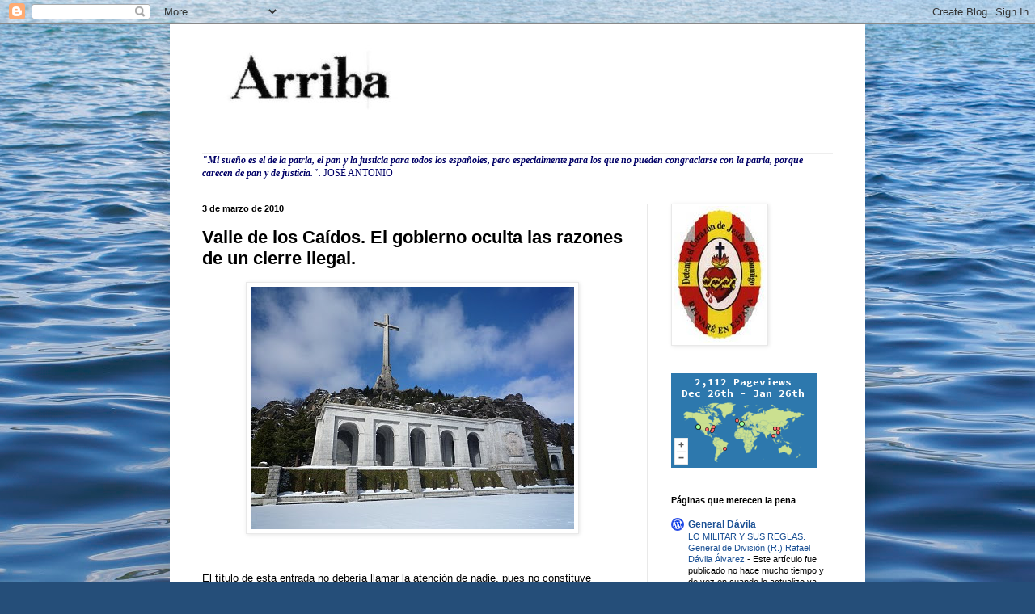

--- FILE ---
content_type: text/html; charset=UTF-8
request_url: https://www.arriba-lfu.com/2010/03/valle-de-los-caidos-el-gobierno-oculta.html?showComment=1268812923528
body_size: 25282
content:
<!DOCTYPE html>
<html class='v2' dir='ltr' lang='es' xmlns='http://www.w3.org/1999/xhtml' xmlns:b='http://www.google.com/2005/gml/b' xmlns:data='http://www.google.com/2005/gml/data' xmlns:expr='http://www.google.com/2005/gml/expr'>
<head>
<link href='https://www.blogger.com/static/v1/widgets/335934321-css_bundle_v2.css' rel='stylesheet' type='text/css'/>
<meta content='width=1100' name='viewport'/>
<meta content='text/html; charset=UTF-8' http-equiv='Content-Type'/>
<meta content='blogger' name='generator'/>
<link href='https://www.arriba-lfu.com/favicon.ico' rel='icon' type='image/x-icon'/>
<link href='https://www.arriba-lfu.com/2010/03/valle-de-los-caidos-el-gobierno-oculta.html' rel='canonical'/>
<link rel="alternate" type="application/atom+xml" title="Arriba - Atom" href="https://www.arriba-lfu.com/feeds/posts/default" />
<link rel="alternate" type="application/rss+xml" title="Arriba - RSS" href="https://www.arriba-lfu.com/feeds/posts/default?alt=rss" />
<link rel="service.post" type="application/atom+xml" title="Arriba - Atom" href="https://www.blogger.com/feeds/2400030144624352770/posts/default" />

<link rel="alternate" type="application/atom+xml" title="Arriba - Atom" href="https://www.arriba-lfu.com/feeds/7196242921618520376/comments/default" />
<!--Can't find substitution for tag [blog.ieCssRetrofitLinks]-->
<link href='https://blogger.googleusercontent.com/img/b/R29vZ2xl/AVvXsEhTWzx4vCTja8zh804S9Et_Ph9_Z5cnpCV9JiCOCo6Tu0JcnDF2OM270D4K26t-5WJ7owDY8MN1W6YyOM0twQ90gRyBcW-fwhdMIFlHqj5IAAso2qxKh_czYedOg7XeZZpQzdY-EG1R31U/s400/P1020215.JPG' rel='image_src'/>
<meta content='https://www.arriba-lfu.com/2010/03/valle-de-los-caidos-el-gobierno-oculta.html' property='og:url'/>
<meta content='Valle de los Caídos. El gobierno oculta las razones de un cierre ilegal.' property='og:title'/>
<meta content='' property='og:description'/>
<meta content='https://blogger.googleusercontent.com/img/b/R29vZ2xl/AVvXsEhTWzx4vCTja8zh804S9Et_Ph9_Z5cnpCV9JiCOCo6Tu0JcnDF2OM270D4K26t-5WJ7owDY8MN1W6YyOM0twQ90gRyBcW-fwhdMIFlHqj5IAAso2qxKh_czYedOg7XeZZpQzdY-EG1R31U/w1200-h630-p-k-no-nu/P1020215.JPG' property='og:image'/>
<title>Arriba: Valle de los Caídos. El gobierno oculta las razones de un cierre ilegal.</title>
<style id='page-skin-1' type='text/css'><!--
/*
-----------------------------------------------
Blogger Template Style
Name:     Simple
Designer: Blogger
URL:      www.blogger.com
----------------------------------------------- */
/* Content
----------------------------------------------- */
body {
font: normal normal 12px Arial, Tahoma, Helvetica, FreeSans, sans-serif;
color: #000000;
background: #254e79 url(//themes.googleusercontent.com/image?id=1jxYoxoGsXvGNeh1j3R1CxTHM6kEA-pjL6ffx9p6qCKf1IavI6sTgUCBrj-tWV-RZc7lR) no-repeat fixed top center /* Credit: MichaelJay (http://www.istockphoto.com/googleimages.php?id=6416995&platform=blogger) */;
padding: 0 40px 40px 40px;
}
html body .region-inner {
min-width: 0;
max-width: 100%;
width: auto;
}
h2 {
font-size: 22px;
}
a:link {
text-decoration:none;
color: #1a5094;
}
a:visited {
text-decoration:none;
color: #1a5094;
}
a:hover {
text-decoration:underline;
color: #1e6eff;
}
.body-fauxcolumn-outer .fauxcolumn-inner {
background: transparent none repeat scroll top left;
_background-image: none;
}
.body-fauxcolumn-outer .cap-top {
position: absolute;
z-index: 1;
height: 400px;
width: 100%;
}
.body-fauxcolumn-outer .cap-top .cap-left {
width: 100%;
background: transparent none repeat-x scroll top left;
_background-image: none;
}
.content-outer {
-moz-box-shadow: 0 0 40px rgba(0, 0, 0, .15);
-webkit-box-shadow: 0 0 5px rgba(0, 0, 0, .15);
-goog-ms-box-shadow: 0 0 10px #333333;
box-shadow: 0 0 40px rgba(0, 0, 0, .15);
margin-bottom: 1px;
}
.content-inner {
padding: 10px 10px;
}
.content-inner {
background-color: #ffffff;
}
/* Header
----------------------------------------------- */
.header-outer {
background: rgba(0, 0, 0, 0) none repeat-x scroll 0 -400px;
_background-image: none;
}
.Header h1 {
font: normal normal 60px Arial, Tahoma, Helvetica, FreeSans, sans-serif;
color: #2a669d;
text-shadow: -1px -1px 1px rgba(0, 0, 0, .2);
}
.Header h1 a {
color: #2a669d;
}
.Header .description {
font-size: 140%;
color: #2a669d;
}
.header-inner .Header .titlewrapper {
padding: 22px 30px;
}
.header-inner .Header .descriptionwrapper {
padding: 0 30px;
}
/* Tabs
----------------------------------------------- */
.tabs-inner .section:first-child {
border-top: 1px solid #eeeeee;
}
.tabs-inner .section:first-child ul {
margin-top: -1px;
border-top: 1px solid #eeeeee;
border-left: 0 solid #eeeeee;
border-right: 0 solid #eeeeee;
}
.tabs-inner .widget ul {
background: #f1f1f1 url(https://resources.blogblog.com/blogblog/data/1kt/simple/gradients_light.png) repeat-x scroll 0 -800px;
_background-image: none;
border-bottom: 1px solid #eeeeee;
margin-top: 0;
margin-left: -30px;
margin-right: -30px;
}
.tabs-inner .widget li a {
display: inline-block;
padding: .6em 1em;
font: normal normal 14px Arial, Tahoma, Helvetica, FreeSans, sans-serif;
color: #257950;
border-left: 1px solid #ffffff;
border-right: 1px solid #eeeeee;
}
.tabs-inner .widget li:first-child a {
border-left: none;
}
.tabs-inner .widget li.selected a, .tabs-inner .widget li a:hover {
color: #000000;
background-color: #e9e9e9;
text-decoration: none;
}
/* Columns
----------------------------------------------- */
.main-outer {
border-top: 0 solid #e9e9e9;
}
.fauxcolumn-left-outer .fauxcolumn-inner {
border-right: 1px solid #e9e9e9;
}
.fauxcolumn-right-outer .fauxcolumn-inner {
border-left: 1px solid #e9e9e9;
}
/* Headings
----------------------------------------------- */
div.widget > h2,
div.widget h2.title {
margin: 0 0 1em 0;
font: normal bold 11px Arial, Tahoma, Helvetica, FreeSans, sans-serif;
color: #000000;
}
/* Widgets
----------------------------------------------- */
.widget .zippy {
color: #8e8e8e;
text-shadow: 2px 2px 1px rgba(0, 0, 0, .1);
}
.widget .popular-posts ul {
list-style: none;
}
/* Posts
----------------------------------------------- */
h2.date-header {
font: normal bold 11px Arial, Tahoma, Helvetica, FreeSans, sans-serif;
}
.date-header span {
background-color: rgba(0, 0, 0, 0);
color: #000000;
padding: inherit;
letter-spacing: inherit;
margin: inherit;
}
.main-inner {
padding-top: 30px;
padding-bottom: 30px;
}
.main-inner .column-center-inner {
padding: 0 15px;
}
.main-inner .column-center-inner .section {
margin: 0 15px;
}
.post {
margin: 0 0 25px 0;
}
h3.post-title, .comments h4 {
font: normal bold 22px Arial, Tahoma, Helvetica, FreeSans, sans-serif;
margin: .75em 0 0;
}
.post-body {
font-size: 110%;
line-height: 1.4;
position: relative;
}
.post-body img, .post-body .tr-caption-container, .Profile img, .Image img,
.BlogList .item-thumbnail img {
padding: 2px;
background: #ffffff;
border: 1px solid #e9e9e9;
-moz-box-shadow: 1px 1px 5px rgba(0, 0, 0, .1);
-webkit-box-shadow: 1px 1px 5px rgba(0, 0, 0, .1);
box-shadow: 1px 1px 5px rgba(0, 0, 0, .1);
}
.post-body img, .post-body .tr-caption-container {
padding: 5px;
}
.post-body .tr-caption-container {
color: #000000;
}
.post-body .tr-caption-container img {
padding: 0;
background: transparent;
border: none;
-moz-box-shadow: 0 0 0 rgba(0, 0, 0, .1);
-webkit-box-shadow: 0 0 0 rgba(0, 0, 0, .1);
box-shadow: 0 0 0 rgba(0, 0, 0, .1);
}
.post-header {
margin: 0 0 1.5em;
line-height: 1.6;
font-size: 90%;
}
.post-footer {
margin: 20px -2px 0;
padding: 5px 10px;
color: #484848;
background-color: #f5f5f5;
border-bottom: 1px solid #e9e9e9;
line-height: 1.6;
font-size: 90%;
}
#comments .comment-author {
padding-top: 1.5em;
border-top: 1px solid #e9e9e9;
background-position: 0 1.5em;
}
#comments .comment-author:first-child {
padding-top: 0;
border-top: none;
}
.avatar-image-container {
margin: .2em 0 0;
}
#comments .avatar-image-container img {
border: 1px solid #e9e9e9;
}
/* Comments
----------------------------------------------- */
.comments .comments-content .icon.blog-author {
background-repeat: no-repeat;
background-image: url([data-uri]);
}
.comments .comments-content .loadmore a {
border-top: 1px solid #8e8e8e;
border-bottom: 1px solid #8e8e8e;
}
.comments .comment-thread.inline-thread {
background-color: #f5f5f5;
}
.comments .continue {
border-top: 2px solid #8e8e8e;
}
/* Accents
---------------------------------------------- */
.section-columns td.columns-cell {
border-left: 1px solid #e9e9e9;
}
.blog-pager {
background: transparent none no-repeat scroll top center;
}
.blog-pager-older-link, .home-link,
.blog-pager-newer-link {
background-color: #ffffff;
padding: 5px;
}
.footer-outer {
border-top: 0 dashed #bbbbbb;
}
/* Mobile
----------------------------------------------- */
body.mobile  {
background-size: auto;
}
.mobile .body-fauxcolumn-outer {
background: transparent none repeat scroll top left;
}
.mobile .body-fauxcolumn-outer .cap-top {
background-size: 100% auto;
}
.mobile .content-outer {
-webkit-box-shadow: 0 0 3px rgba(0, 0, 0, .15);
box-shadow: 0 0 3px rgba(0, 0, 0, .15);
}
.mobile .tabs-inner .widget ul {
margin-left: 0;
margin-right: 0;
}
.mobile .post {
margin: 0;
}
.mobile .main-inner .column-center-inner .section {
margin: 0;
}
.mobile .date-header span {
padding: 0.1em 10px;
margin: 0 -10px;
}
.mobile h3.post-title {
margin: 0;
}
.mobile .blog-pager {
background: transparent none no-repeat scroll top center;
}
.mobile .footer-outer {
border-top: none;
}
.mobile .main-inner, .mobile .footer-inner {
background-color: #ffffff;
}
.mobile-index-contents {
color: #000000;
}
.mobile-link-button {
background-color: #1a5094;
}
.mobile-link-button a:link, .mobile-link-button a:visited {
color: #ffffff;
}
.mobile .tabs-inner .section:first-child {
border-top: none;
}
.mobile .tabs-inner .PageList .widget-content {
background-color: #e9e9e9;
color: #000000;
border-top: 1px solid #eeeeee;
border-bottom: 1px solid #eeeeee;
}
.mobile .tabs-inner .PageList .widget-content .pagelist-arrow {
border-left: 1px solid #eeeeee;
}

--></style>
<style id='template-skin-1' type='text/css'><!--
body {
min-width: 860px;
}
.content-outer, .content-fauxcolumn-outer, .region-inner {
min-width: 860px;
max-width: 860px;
_width: 860px;
}
.main-inner .columns {
padding-left: 0px;
padding-right: 260px;
}
.main-inner .fauxcolumn-center-outer {
left: 0px;
right: 260px;
/* IE6 does not respect left and right together */
_width: expression(this.parentNode.offsetWidth -
parseInt("0px") -
parseInt("260px") + 'px');
}
.main-inner .fauxcolumn-left-outer {
width: 0px;
}
.main-inner .fauxcolumn-right-outer {
width: 260px;
}
.main-inner .column-left-outer {
width: 0px;
right: 100%;
margin-left: -0px;
}
.main-inner .column-right-outer {
width: 260px;
margin-right: -260px;
}
#layout {
min-width: 0;
}
#layout .content-outer {
min-width: 0;
width: 800px;
}
#layout .region-inner {
min-width: 0;
width: auto;
}
body#layout div.add_widget {
padding: 8px;
}
body#layout div.add_widget a {
margin-left: 32px;
}
--></style>
<style>
    body {background-image:url(\/\/themes.googleusercontent.com\/image?id=1jxYoxoGsXvGNeh1j3R1CxTHM6kEA-pjL6ffx9p6qCKf1IavI6sTgUCBrj-tWV-RZc7lR);}
    
@media (max-width: 200px) { body {background-image:url(\/\/themes.googleusercontent.com\/image?id=1jxYoxoGsXvGNeh1j3R1CxTHM6kEA-pjL6ffx9p6qCKf1IavI6sTgUCBrj-tWV-RZc7lR&options=w200);}}
@media (max-width: 400px) and (min-width: 201px) { body {background-image:url(\/\/themes.googleusercontent.com\/image?id=1jxYoxoGsXvGNeh1j3R1CxTHM6kEA-pjL6ffx9p6qCKf1IavI6sTgUCBrj-tWV-RZc7lR&options=w400);}}
@media (max-width: 800px) and (min-width: 401px) { body {background-image:url(\/\/themes.googleusercontent.com\/image?id=1jxYoxoGsXvGNeh1j3R1CxTHM6kEA-pjL6ffx9p6qCKf1IavI6sTgUCBrj-tWV-RZc7lR&options=w800);}}
@media (max-width: 1200px) and (min-width: 801px) { body {background-image:url(\/\/themes.googleusercontent.com\/image?id=1jxYoxoGsXvGNeh1j3R1CxTHM6kEA-pjL6ffx9p6qCKf1IavI6sTgUCBrj-tWV-RZc7lR&options=w1200);}}
/* Last tag covers anything over one higher than the previous max-size cap. */
@media (min-width: 1201px) { body {background-image:url(\/\/themes.googleusercontent.com\/image?id=1jxYoxoGsXvGNeh1j3R1CxTHM6kEA-pjL6ffx9p6qCKf1IavI6sTgUCBrj-tWV-RZc7lR&options=w1600);}}
  </style>
<link href='https://www.blogger.com/dyn-css/authorization.css?targetBlogID=2400030144624352770&amp;zx=df92c0ce-746a-470b-8050-71ba03a4a27c' media='none' onload='if(media!=&#39;all&#39;)media=&#39;all&#39;' rel='stylesheet'/><noscript><link href='https://www.blogger.com/dyn-css/authorization.css?targetBlogID=2400030144624352770&amp;zx=df92c0ce-746a-470b-8050-71ba03a4a27c' rel='stylesheet'/></noscript>
<meta name='google-adsense-platform-account' content='ca-host-pub-1556223355139109'/>
<meta name='google-adsense-platform-domain' content='blogspot.com'/>

</head>
<body class='loading variant-pale'>
<div class='navbar section' id='navbar' name='Barra de navegación'><div class='widget Navbar' data-version='1' id='Navbar1'><script type="text/javascript">
    function setAttributeOnload(object, attribute, val) {
      if(window.addEventListener) {
        window.addEventListener('load',
          function(){ object[attribute] = val; }, false);
      } else {
        window.attachEvent('onload', function(){ object[attribute] = val; });
      }
    }
  </script>
<div id="navbar-iframe-container"></div>
<script type="text/javascript" src="https://apis.google.com/js/platform.js"></script>
<script type="text/javascript">
      gapi.load("gapi.iframes:gapi.iframes.style.bubble", function() {
        if (gapi.iframes && gapi.iframes.getContext) {
          gapi.iframes.getContext().openChild({
              url: 'https://www.blogger.com/navbar/2400030144624352770?po\x3d7196242921618520376\x26origin\x3dhttps://www.arriba-lfu.com',
              where: document.getElementById("navbar-iframe-container"),
              id: "navbar-iframe"
          });
        }
      });
    </script><script type="text/javascript">
(function() {
var script = document.createElement('script');
script.type = 'text/javascript';
script.src = '//pagead2.googlesyndication.com/pagead/js/google_top_exp.js';
var head = document.getElementsByTagName('head')[0];
if (head) {
head.appendChild(script);
}})();
</script>
</div></div>
<div class='body-fauxcolumns'>
<div class='fauxcolumn-outer body-fauxcolumn-outer'>
<div class='cap-top'>
<div class='cap-left'></div>
<div class='cap-right'></div>
</div>
<div class='fauxborder-left'>
<div class='fauxborder-right'></div>
<div class='fauxcolumn-inner'>
</div>
</div>
<div class='cap-bottom'>
<div class='cap-left'></div>
<div class='cap-right'></div>
</div>
</div>
</div>
<div class='content'>
<div class='content-fauxcolumns'>
<div class='fauxcolumn-outer content-fauxcolumn-outer'>
<div class='cap-top'>
<div class='cap-left'></div>
<div class='cap-right'></div>
</div>
<div class='fauxborder-left'>
<div class='fauxborder-right'></div>
<div class='fauxcolumn-inner'>
</div>
</div>
<div class='cap-bottom'>
<div class='cap-left'></div>
<div class='cap-right'></div>
</div>
</div>
</div>
<div class='content-outer'>
<div class='content-cap-top cap-top'>
<div class='cap-left'></div>
<div class='cap-right'></div>
</div>
<div class='fauxborder-left content-fauxborder-left'>
<div class='fauxborder-right content-fauxborder-right'></div>
<div class='content-inner'>
<header>
<div class='header-outer'>
<div class='header-cap-top cap-top'>
<div class='cap-left'></div>
<div class='cap-right'></div>
</div>
<div class='fauxborder-left header-fauxborder-left'>
<div class='fauxborder-right header-fauxborder-right'></div>
<div class='region-inner header-inner'>
<div class='header section' id='header' name='Cabecera'><div class='widget Header' data-version='1' id='Header1'>
<div id='header-inner'>
<a href='https://www.arriba-lfu.com/' style='display: block'>
<img alt="Arriba" height="124px; " id="Header1_headerimg" src="//2.bp.blogspot.com/_M0tspdbyKxs/R5Y0SuPPXzI/AAAAAAAAAGE/9lEBrB0Vt88/S660/arriba+80%25.jpg" style="display: block" width="329px; ">
</a>
<div class='descriptionwrapper'>
<p class='description'><span>
</span></p>
</div>
</div>
</div></div>
</div>
</div>
<div class='header-cap-bottom cap-bottom'>
<div class='cap-left'></div>
<div class='cap-right'></div>
</div>
</div>
</header>
<div class='tabs-outer'>
<div class='tabs-cap-top cap-top'>
<div class='cap-left'></div>
<div class='cap-right'></div>
</div>
<div class='fauxborder-left tabs-fauxborder-left'>
<div class='fauxborder-right tabs-fauxborder-right'></div>
<div class='region-inner tabs-inner'>
<div class='tabs section' id='crosscol' name='Multicolumnas'><div class='widget Text' data-version='1' id='Text1'>
<div class='widget-content'>
<span style="font-style: normal;font-family:&quot;;"><i><b><span =""  style="color:#000066;">"Mi sueño es el de la patria, el pan y la justicia para todos los españoles, pero especialmente para los que no pueden congraciarse con la patria, porque carecen de pan y de justicia.". </span></b></i></span><span ="" class="Apple-tab-span"   style="font-family:&quot;;font-size:100%;"><span class="Apple-tab-span" style="white-space: pre;"><span class="Apple-tab-span" style="white-space: pre;"><span class="Apple-tab-span"  style="white-space: pre;color:#000066;">JOSÉ ANTONIO</span></span></span></span>
</div>
<div class='clear'></div>
</div></div>
<div class='tabs no-items section' id='crosscol-overflow' name='Cross-Column 2'></div>
</div>
</div>
<div class='tabs-cap-bottom cap-bottom'>
<div class='cap-left'></div>
<div class='cap-right'></div>
</div>
</div>
<div class='main-outer'>
<div class='main-cap-top cap-top'>
<div class='cap-left'></div>
<div class='cap-right'></div>
</div>
<div class='fauxborder-left main-fauxborder-left'>
<div class='fauxborder-right main-fauxborder-right'></div>
<div class='region-inner main-inner'>
<div class='columns fauxcolumns'>
<div class='fauxcolumn-outer fauxcolumn-center-outer'>
<div class='cap-top'>
<div class='cap-left'></div>
<div class='cap-right'></div>
</div>
<div class='fauxborder-left'>
<div class='fauxborder-right'></div>
<div class='fauxcolumn-inner'>
</div>
</div>
<div class='cap-bottom'>
<div class='cap-left'></div>
<div class='cap-right'></div>
</div>
</div>
<div class='fauxcolumn-outer fauxcolumn-left-outer'>
<div class='cap-top'>
<div class='cap-left'></div>
<div class='cap-right'></div>
</div>
<div class='fauxborder-left'>
<div class='fauxborder-right'></div>
<div class='fauxcolumn-inner'>
</div>
</div>
<div class='cap-bottom'>
<div class='cap-left'></div>
<div class='cap-right'></div>
</div>
</div>
<div class='fauxcolumn-outer fauxcolumn-right-outer'>
<div class='cap-top'>
<div class='cap-left'></div>
<div class='cap-right'></div>
</div>
<div class='fauxborder-left'>
<div class='fauxborder-right'></div>
<div class='fauxcolumn-inner'>
</div>
</div>
<div class='cap-bottom'>
<div class='cap-left'></div>
<div class='cap-right'></div>
</div>
</div>
<!-- corrects IE6 width calculation -->
<div class='columns-inner'>
<div class='column-center-outer'>
<div class='column-center-inner'>
<div class='main section' id='main' name='Principal'><div class='widget Blog' data-version='1' id='Blog1'>
<div class='blog-posts hfeed'>

          <div class="date-outer">
        
<h2 class='date-header'><span>3 de marzo de 2010</span></h2>

          <div class="date-posts">
        
<div class='post-outer'>
<div class='post hentry uncustomized-post-template' itemprop='blogPost' itemscope='itemscope' itemtype='http://schema.org/BlogPosting'>
<meta content='https://blogger.googleusercontent.com/img/b/R29vZ2xl/AVvXsEhTWzx4vCTja8zh804S9Et_Ph9_Z5cnpCV9JiCOCo6Tu0JcnDF2OM270D4K26t-5WJ7owDY8MN1W6YyOM0twQ90gRyBcW-fwhdMIFlHqj5IAAso2qxKh_czYedOg7XeZZpQzdY-EG1R31U/s400/P1020215.JPG' itemprop='image_url'/>
<meta content='2400030144624352770' itemprop='blogId'/>
<meta content='7196242921618520376' itemprop='postId'/>
<a name='7196242921618520376'></a>
<h3 class='post-title entry-title' itemprop='name'>
Valle de los Caídos. El gobierno oculta las razones de un cierre ilegal.
</h3>
<div class='post-header'>
<div class='post-header-line-1'></div>
</div>
<div class='post-body entry-content' id='post-body-7196242921618520376' itemprop='description articleBody'>
<a href="https://blogger.googleusercontent.com/img/b/R29vZ2xl/AVvXsEhTWzx4vCTja8zh804S9Et_Ph9_Z5cnpCV9JiCOCo6Tu0JcnDF2OM270D4K26t-5WJ7owDY8MN1W6YyOM0twQ90gRyBcW-fwhdMIFlHqj5IAAso2qxKh_czYedOg7XeZZpQzdY-EG1R31U/s1600-h/P1020215.JPG"><img alt="" border="0" id="BLOGGER_PHOTO_ID_5444353326937667714" src="https://blogger.googleusercontent.com/img/b/R29vZ2xl/AVvXsEhTWzx4vCTja8zh804S9Et_Ph9_Z5cnpCV9JiCOCo6Tu0JcnDF2OM270D4K26t-5WJ7owDY8MN1W6YyOM0twQ90gRyBcW-fwhdMIFlHqj5IAAso2qxKh_czYedOg7XeZZpQzdY-EG1R31U/s400/P1020215.JPG" style="TEXT-ALIGN: center; MARGIN: 0px auto 10px; WIDTH: 400px; DISPLAY: block; HEIGHT: 300px; CURSOR: hand" /></a><br /><br />El título de esta entrada no debería llamar la atención de nadie, pues no constituye ninguna novedad tras seis años de ignominia, en los que el Gobierno ha negado más veces que San Pedro hasta la crisis que padecemos.<br /><br />El Gobierno español ha incumplido el compromiso contraído con el Abad del Valle de los Caídos de reabrir el recinto a la visita pública el 1 de marzo, desde que fuera ordenado su cierre en el mes de noviembre de 2009. Para ello, siempre de forma verbal, se refugia ahora en la mendaz justificación de peligro que supone la escultura de la Piedad situada sobre la puerta de acceso a la Basílica y exige su retirada fulminante para ser restaurada en los talleres de Patrimonio Nacional. Lo hace contra los reiterados estudios técnicos de la Fundación Juan de Ávalos &#8211;propietaria de los derechos de autor de las esculturas- y de otros arquitectos e ingenieros de reconocido prestigio, que advierten, primero, de la inexistencia de riesgo alguno y, después, de que la retirada de la escultura supondría su total destrucción puesto que fueron concebidas para ser reparadas in situ.<br /><br />No menor gravedad reviste el permanente y vergonzoso hostigamiento, por parte de diversos altos funcionarios adscritos al Ministerio de la Presidencia, &#8211;cuya titularidad ostenta la Vicepresidenta del gobierno, Doña María Teresa Fernández de la Vega-, fundamentalmente por parte del Subsecretario Sr. D. Juan José Puerta, quien, al parecer, ha llegado en algunos momentos a ofender la dignidad episcopal de que está investido el Padre Abad, así como su dignidad como persona.<br /><br />&#191;Qué quiere el Gobierno? Por un lado, alargar el cierre del Valle de los Caídos de forma indefinida para tratar así de que la Comunidad Benedictina acabe por tirar la toalla y abandonar el monasterio y la Basílica Pontificia (algo que no pueden hacer sin una orden expresa del Vaticano y que, desde luego, no están dispuestos a hacer voluntariamente), para obtener su propósito de desacralizar el recinto e instalar el &#8220;Museo de los Horrores&#8221; del régimen franquista, en consonancia con la estrategia falaz y manipuladora de su Presidente. Por otro, buscan la mediática foto de una grúa retirando la escultura como excusa para su cierre definitivo. El Gobierno, desde hace más de cinco años ha incumplido sistemáticamente su obligación de mantener el Valle de los Caídos para poder cerrarlo y ahora pretende justificar el cierre por el supuesto estado de deterioro y abandono que presenta y del que él mismo sería el único responsable.<br /><br />Todo es mentira. Los informes que sobre la estructura del Valle de los Caídos acaban de realizar un equipo de los más insignes ingenieros y arquitectos españoles, que han trabajado desinteresadamente para defender el lugar sagrado de la ofensiva talibán del Gobierno, demuestran que la estructura del Valle de los Caídos goza de una salud envidiable y que no existe el menor peligro sobre la misma. Lo mismo cabe decir de las esculturas que abrazan la base de la Cruz, sobre las que la Fundación Juan de Ávalos ha realizado un informe exhaustivo.<br /><br />El gobierno, por su parte, no se ha atrevido a dictar orden alguna por escrito, temeroso de la flagrante ilegalidad en la que podría incurrir, a la vista de los estudios técnicos existentes, que no han sido contradichos por ningún otro, ya que el Gobierno no ha encargado estudio o informe pericial alguno en el que sustentar sus delirantes intenciones. Su estrategia es la de los hechos consumados, es decir, la vía de hecho, que tan buenos réditos le ha dado hasta la fecha.<br /><br />La batalla, por tanto, se presenta ardua y seria y desgraciadamente tendrá que ser librada en sede diplomática y en los tribunales, pues la actuación del gobierno atenta contra numerosas disposiciones legales tales como: Código Penal (Arts. 522, 523, 524, 525), de la Ley Orgánica de Libertad Religiosa (Arts. 1,2 y 3), de la Constitución Española (Arts. 14 y 16), de la Declaración Universal de los Derechos Humanos (Art. 18), del Pacto Internacional de Derechos Civiles y Políticos (Art. 18, 20), de la mismísima Ley de la memoria histórica (Art. 16) que define al Valle de los Caídos como lugar de culto, y el artículo 1 del Concordato entre el Estado Español y la Santa Sede, que declara expresamente la inviolabilidad de los lugares de culto.<br /><br />Los españoles cristianos tenemos la obligación de defender el lugar sagrado del ataque injusto del que está siendo objeto. Desde aquí pido a todos, vuestra oración y que, los que podáis, os acerquéis con vuestras familias a la misa de 11 de la mañana, único acto litúrgico para el que se permite el acceso a la basílica, y que no cejéis en reivindicar el derecho a rendir culto al Santísimo, ahora injustamente cercenado, ante cualquier instancia.<br /><br />No podemos dejar que se salgan con la suya. Hay que defender el <a href="http://www.visitaturistica.com/">Valle de los Caídos</a>.<br /><br />LFU
<div style='clear: both;'></div>
</div>
<div class='post-footer'>
<div class='post-footer-line post-footer-line-1'>
<span class='post-author vcard'>
Publicado por
<span class='fn' itemprop='author' itemscope='itemscope' itemtype='http://schema.org/Person'>
<meta content='https://www.blogger.com/profile/13070481877384820355' itemprop='url'/>
<a class='g-profile' href='https://www.blogger.com/profile/13070481877384820355' rel='author' title='author profile'>
<span itemprop='name'>LFU</span>
</a>
</span>
</span>
<span class='post-timestamp'>
en
<meta content='https://www.arriba-lfu.com/2010/03/valle-de-los-caidos-el-gobierno-oculta.html' itemprop='url'/>
<a class='timestamp-link' href='https://www.arriba-lfu.com/2010/03/valle-de-los-caidos-el-gobierno-oculta.html' rel='bookmark' title='permanent link'><abbr class='published' itemprop='datePublished' title='2010-03-03T11:29:00+01:00'>11:29</abbr></a>
</span>
<span class='post-comment-link'>
</span>
<span class='post-icons'>
<span class='item-action'>
<a href='https://www.blogger.com/email-post/2400030144624352770/7196242921618520376' title='Enviar entrada por correo electrónico'>
<img alt='' class='icon-action' height='13' src='https://resources.blogblog.com/img/icon18_email.gif' width='18'/>
</a>
</span>
<span class='item-control blog-admin pid-2106025937'>
<a href='https://www.blogger.com/post-edit.g?blogID=2400030144624352770&postID=7196242921618520376&from=pencil' title='Editar entrada'>
<img alt='' class='icon-action' height='18' src='https://resources.blogblog.com/img/icon18_edit_allbkg.gif' width='18'/>
</a>
</span>
</span>
<div class='post-share-buttons goog-inline-block'>
<a class='goog-inline-block share-button sb-email' href='https://www.blogger.com/share-post.g?blogID=2400030144624352770&postID=7196242921618520376&target=email' target='_blank' title='Enviar por correo electrónico'><span class='share-button-link-text'>Enviar por correo electrónico</span></a><a class='goog-inline-block share-button sb-blog' href='https://www.blogger.com/share-post.g?blogID=2400030144624352770&postID=7196242921618520376&target=blog' onclick='window.open(this.href, "_blank", "height=270,width=475"); return false;' target='_blank' title='Escribe un blog'><span class='share-button-link-text'>Escribe un blog</span></a><a class='goog-inline-block share-button sb-twitter' href='https://www.blogger.com/share-post.g?blogID=2400030144624352770&postID=7196242921618520376&target=twitter' target='_blank' title='Compartir en X'><span class='share-button-link-text'>Compartir en X</span></a><a class='goog-inline-block share-button sb-facebook' href='https://www.blogger.com/share-post.g?blogID=2400030144624352770&postID=7196242921618520376&target=facebook' onclick='window.open(this.href, "_blank", "height=430,width=640"); return false;' target='_blank' title='Compartir con Facebook'><span class='share-button-link-text'>Compartir con Facebook</span></a><a class='goog-inline-block share-button sb-pinterest' href='https://www.blogger.com/share-post.g?blogID=2400030144624352770&postID=7196242921618520376&target=pinterest' target='_blank' title='Compartir en Pinterest'><span class='share-button-link-text'>Compartir en Pinterest</span></a>
</div>
</div>
<div class='post-footer-line post-footer-line-2'>
<span class='post-labels'>
Etiquetas:
<a href='https://www.arriba-lfu.com/search/label/Actualidad%20pol%C3%ADtica' rel='tag'>Actualidad política</a>,
<a href='https://www.arriba-lfu.com/search/label/Memoria%20hist%C3%B3rica' rel='tag'>Memoria histórica</a>,
<a href='https://www.arriba-lfu.com/search/label/Valle%20de%20los%20Ca%C3%ADdos' rel='tag'>Valle de los Caídos</a>
</span>
</div>
<div class='post-footer-line post-footer-line-3'>
<span class='post-location'>
</span>
</div>
</div>
</div>
<div class='comments' id='comments'>
<a name='comments'></a>
<h4>5 comentarios:</h4>
<div id='Blog1_comments-block-wrapper'>
<dl class='avatar-comment-indent' id='comments-block'>
<dt class='comment-author ' id='c7452150730824058456'>
<a name='c7452150730824058456'></a>
<div class="avatar-image-container vcard"><span dir="ltr"><a href="https://www.blogger.com/profile/03462415361111340104" target="" rel="nofollow" onclick="" class="avatar-hovercard" id="av-7452150730824058456-03462415361111340104"><img src="https://resources.blogblog.com/img/blank.gif" width="35" height="35" class="delayLoad" style="display: none;" longdesc="//3.bp.blogspot.com/_VhpBcDwg5f8/Sau1eD3JCdI/AAAAAAAAC5U/XcoaqktPFzc/S45-s35/silueta%2Bmi_fb07327579a6f47c4e4f684716ba8070o.jpg" alt="" title="Terzio">

<noscript><img src="//3.bp.blogspot.com/_VhpBcDwg5f8/Sau1eD3JCdI/AAAAAAAAC5U/XcoaqktPFzc/S45-s35/silueta%2Bmi_fb07327579a6f47c4e4f684716ba8070o.jpg" width="35" height="35" class="photo" alt=""></noscript></a></span></div>
<a href='https://www.blogger.com/profile/03462415361111340104' rel='nofollow'>Terzio</a>
dijo...
</dt>
<dd class='comment-body' id='Blog1_cmt-7452150730824058456'>
<p>
Que los perros son perros y rabian y muerden, eso ya se sabe; los herederos de la canalla marxista no perdonan. Lo indignante es la otra tropa, repugnante y acobardada, que no saquen pecho y actuen como están obligados en conciencia, empezando por Fraga y acabando por el último ppero. No les queda ni la suficiente vergüenza para ser siquiera agradecidos.<br /><br />Al final uno se da cuenta de que estamos solos, tan &quot;solos&quot; como los monjes de Stª Cruz del Valle.<br /><br />&#161;Ánimo!<br /><br />&#39;
</p>
</dd>
<dd class='comment-footer'>
<span class='comment-timestamp'>
<a href='https://www.arriba-lfu.com/2010/03/valle-de-los-caidos-el-gobierno-oculta.html?showComment=1267638330083#c7452150730824058456' title='comment permalink'>
3 de marzo de 2010 a las 18:45
</a>
<span class='item-control blog-admin pid-1405154005'>
<a class='comment-delete' href='https://www.blogger.com/comment/delete/2400030144624352770/7452150730824058456' title='Eliminar comentario'>
<img src='https://resources.blogblog.com/img/icon_delete13.gif'/>
</a>
</span>
</span>
</dd>
<dt class='comment-author blog-author' id='c2188344106745852610'>
<a name='c2188344106745852610'></a>
<div class="avatar-image-container avatar-stock"><span dir="ltr"><a href="https://www.blogger.com/profile/13070481877384820355" target="" rel="nofollow" onclick="" class="avatar-hovercard" id="av-2188344106745852610-13070481877384820355"><img src="//www.blogger.com/img/blogger_logo_round_35.png" width="35" height="35" alt="" title="LFU">

</a></span></div>
<a href='https://www.blogger.com/profile/13070481877384820355' rel='nofollow'>LFU</a>
dijo...
</dt>
<dd class='comment-body' id='Blog1_cmt-2188344106745852610'>
<p>
Gracias, Terzio. Un honor tenerte por aqui. Tu lo has dicho, lo que mas duele es el silencio de los que moralmente estan obligados a rebelarse contra este contradios. Un abrazo
</p>
</dd>
<dd class='comment-footer'>
<span class='comment-timestamp'>
<a href='https://www.arriba-lfu.com/2010/03/valle-de-los-caidos-el-gobierno-oculta.html?showComment=1267650758567#c2188344106745852610' title='comment permalink'>
3 de marzo de 2010 a las 22:12
</a>
<span class='item-control blog-admin pid-2106025937'>
<a class='comment-delete' href='https://www.blogger.com/comment/delete/2400030144624352770/2188344106745852610' title='Eliminar comentario'>
<img src='https://resources.blogblog.com/img/icon_delete13.gif'/>
</a>
</span>
</span>
</dd>
<dt class='comment-author ' id='c9194231304243399501'>
<a name='c9194231304243399501'></a>
<div class="avatar-image-container avatar-stock"><span dir="ltr"><a href="https://www.blogger.com/profile/09465849127800019177" target="" rel="nofollow" onclick="" class="avatar-hovercard" id="av-9194231304243399501-09465849127800019177"><img src="//www.blogger.com/img/blogger_logo_round_35.png" width="35" height="35" alt="" title="Pedro">

</a></span></div>
<a href='https://www.blogger.com/profile/09465849127800019177' rel='nofollow'>Pedro</a>
dijo...
</dt>
<dd class='comment-body' id='Blog1_cmt-9194231304243399501'>
<p>
No se van a dar por vencidos. Los marxistas aun derrotados en el campo de batalla,  siguen soñando con el &quot;paraiso comunista&quot; solo hay que ver como estàn Corea del Norte y Cuba para que veamos que no sueltan a la presa nunca. Ellos perdieron la guerra civil, pero haràn todo lo posible por hacer creer que la ganaron. Para ellos no existen palabras como reconciliación, perdón, honor etc. Lo único que los mueve es el odio, pero si ya se les vencío una vez se les puede vencer de nuevo.
</p>
</dd>
<dd class='comment-footer'>
<span class='comment-timestamp'>
<a href='https://www.arriba-lfu.com/2010/03/valle-de-los-caidos-el-gobierno-oculta.html?showComment=1267712617081#c9194231304243399501' title='comment permalink'>
4 de marzo de 2010 a las 15:23
</a>
<span class='item-control blog-admin pid-891503021'>
<a class='comment-delete' href='https://www.blogger.com/comment/delete/2400030144624352770/9194231304243399501' title='Eliminar comentario'>
<img src='https://resources.blogblog.com/img/icon_delete13.gif'/>
</a>
</span>
</span>
</dd>
<dt class='comment-author ' id='c1263088220897090039'>
<a name='c1263088220897090039'></a>
<div class="avatar-image-container avatar-stock"><span dir="ltr"><img src="//resources.blogblog.com/img/blank.gif" width="35" height="35" alt="" title="An&oacute;nimo">

</span></div>
Anónimo
dijo...
</dt>
<dd class='comment-body' id='Blog1_cmt-1263088220897090039'>
<p>
EN EL VALLE DE LOS CAÍDOS HAY CASI 2000 REPUBLICANOS MÁS QUE NACIONALES, ES UN HECHO QUE COMO HABLA POR SÍ MISMO DEL SENTIDO DE RECONCILIACIÓN QUE TIENE SE OCULTA, PERO ES ASÍ.
</p>
</dd>
<dd class='comment-footer'>
<span class='comment-timestamp'>
<a href='https://www.arriba-lfu.com/2010/03/valle-de-los-caidos-el-gobierno-oculta.html?showComment=1268812923528#c1263088220897090039' title='comment permalink'>
17 de marzo de 2010 a las 9:02
</a>
<span class='item-control blog-admin pid-957541990'>
<a class='comment-delete' href='https://www.blogger.com/comment/delete/2400030144624352770/1263088220897090039' title='Eliminar comentario'>
<img src='https://resources.blogblog.com/img/icon_delete13.gif'/>
</a>
</span>
</span>
</dd>
<dt class='comment-author ' id='c6208732676760443189'>
<a name='c6208732676760443189'></a>
<div class="avatar-image-container avatar-stock"><span dir="ltr"><img src="//resources.blogblog.com/img/blank.gif" width="35" height="35" alt="" title="An&oacute;nimo">

</span></div>
Anónimo
dijo...
</dt>
<dd class='comment-body' id='Blog1_cmt-6208732676760443189'>
<p>
EL VALLE DE LOS CAÍDOS es, junto con el Monasterio de El Escorial, una de las primeras maravillas del mundo. Y si estuviera iluminado como la Torre Eiffel,  20.000 bombillas, 352 proyectores de 1.000 vatios cada uno y 4 reflectores de neón de 6.000 vatios cada uno que giran, sería, sin duda, LA PRIMERA MARAVILLA DEL MUNDO.<br />Un turista italiano, que había recorrido muchos países, decía que era &#8220;posiblemente la construcción más grandiosa del siglo XX&#8221;.<br /><br />La Cruz, situada encima de la montaña vaciada, pesa 26 veces lo que la Torre Eiffel.<br /><br />&#191;CÓMO SUBÍAN LAS PIEDRAS PARA HACER LA CRUZ DEL VALLE DE LOS CAÍDOS? <br />Esta es la pregunta que se hacen la mayoría de los turistas.<br />Entérese en :http://www.visitaturistica.com  <br /><br />Ni hubo 20.000 prisioneros, ni trabajos forzados, ni subían las piedras a cuestas &#8220;Entre todos cargaron las 181.740 toneladas de piedras&#8221; (elmundo.es), o con poleas, ni hubo centenares o miles de muertos, &quot;Caían cuatro o cinco diarios&quot;  &quot;Tanto TVE como &quot;El País&quot; o &quot;ABC&quot;, la Asociación por la Memoria Histórica y otros medios de prensa han difundido una serie de datos sobre el Valle de los Caídos para justificar los proyectos del gobierno de cambiar el carácter del monumento. Datos como los siguientes: habrían trabajado en las obras 20.000 presos políticos en trabajos forzados en condiciones infrahumanas, régimen de esclavitud, con miles de muertos en accidentes laborales&#8221;. &#8220;Hubo catorce muertos en todo el tiempo&#8221; (Ángel Lausín, médico.)
</p>
</dd>
<dd class='comment-footer'>
<span class='comment-timestamp'>
<a href='https://www.arriba-lfu.com/2010/03/valle-de-los-caidos-el-gobierno-oculta.html?showComment=1269447427094#c6208732676760443189' title='comment permalink'>
24 de marzo de 2010 a las 17:17
</a>
<span class='item-control blog-admin pid-957541990'>
<a class='comment-delete' href='https://www.blogger.com/comment/delete/2400030144624352770/6208732676760443189' title='Eliminar comentario'>
<img src='https://resources.blogblog.com/img/icon_delete13.gif'/>
</a>
</span>
</span>
</dd>
</dl>
</div>
<p class='comment-footer'>
<a href='https://www.blogger.com/comment/fullpage/post/2400030144624352770/7196242921618520376' onclick='javascript:window.open(this.href, "bloggerPopup", "toolbar=0,location=0,statusbar=1,menubar=0,scrollbars=yes,width=640,height=500"); return false;'>Publicar un comentario</a>
</p>
</div>
</div>

        </div></div>
      
</div>
<div class='blog-pager' id='blog-pager'>
<span id='blog-pager-newer-link'>
<a class='blog-pager-newer-link' href='https://www.arriba-lfu.com/2010/03/la-doctrina-garzon.html' id='Blog1_blog-pager-newer-link' title='Entrada más reciente'>Entrada más reciente</a>
</span>
<span id='blog-pager-older-link'>
<a class='blog-pager-older-link' href='https://www.arriba-lfu.com/2010/03/inquietudes-importante-tercera-de-abc.html' id='Blog1_blog-pager-older-link' title='Entrada antigua'>Entrada antigua</a>
</span>
<a class='home-link' href='https://www.arriba-lfu.com/'>Inicio</a>
</div>
<div class='clear'></div>
<div class='post-feeds'>
<div class='feed-links'>
Suscribirse a:
<a class='feed-link' href='https://www.arriba-lfu.com/feeds/7196242921618520376/comments/default' target='_blank' type='application/atom+xml'>Enviar comentarios (Atom)</a>
</div>
</div>
</div></div>
</div>
</div>
<div class='column-left-outer'>
<div class='column-left-inner'>
<aside>
</aside>
</div>
</div>
<div class='column-right-outer'>
<div class='column-right-inner'>
<aside>
<div class='sidebar section' id='sidebar-right-1'><div class='widget Image' data-version='1' id='Image1'>
<div class='widget-content'>
<img alt='' height='170' id='Image1_img' src='https://blogger.googleusercontent.com/img/b/R29vZ2xl/AVvXsEg0DJJdrbW3bTQGsuGlRTEXtLMak921fR0RE421COkejEUOONbGJVlkA1sCROMPBGAhADvMG9P2kKnM3SqPb4DHr4WD_3TRXzk-SfUTNW8ouURSoIb37Ubl_k0eCzdledSF9l6YISt4Nok/s220/DETENTE.jpg' width='114'/>
<br/>
</div>
<div class='clear'></div>
</div><div class='widget HTML' data-version='1' id='HTML3'>
<div class='widget-content'>
<a id="clustrMapsLink" href="http://www3.clustrmaps.com/counter/maps.php?url=http://www.arriba-lfu.com"><img id="clustrMapsImg" style="border:0px;" alt="Locations of visitors to this page" src="https://lh3.googleusercontent.com/blogger_img_proxy/AEn0k_tlz_sIp5AX_D0rWrMThzfo9UVrUjNRluvF0YQur_Ha5XHI3STAF-UKRH5D_yTJaM9y8XQBIlUN0yRZQqry-03K1gnA5msMdZbW6zhip_SYvnAIdJAPvC9gbAUE8uK09Ag1jTyKq2jrD9T5zH13zg=s0-d" onerror="this.onError=null; this.src=&#39;http://www2.clustrmaps.com/images/clustrmaps-back-soon.jpg&#39;; document.getElementById(&#39;clustrMapsLink&#39;).href=&#39;http://www2.clustrmaps.com&#39;" title="Locations of visitors to this page">
</a>
</div>
<div class='clear'></div>
</div><div class='widget HTML' data-version='1' id='HTML1'>
<div class='widget-content'>
<!-- Start of StatCounter Code -->
<script type="text/javascript">
var sc_project=2748656; 
var sc_invisible=0; 
var sc_partition=27; 
var sc_security="8348a5b2"; 
</script>

<script src="//www.statcounter.com/counter/counter_xhtml.js" type="text/javascript"></script><noscript><div class="statcounter"><a class="statcounter" href="http://www.statcounter.com/"><img alt="blog stats" src="https://lh3.googleusercontent.com/blogger_img_proxy/AEn0k_u3cT9ANoZKHRRqdmnP0tNSjzB6EvH7oSdcvKrFET7XT1bTJhyqKN76d0pk89XdOkEhU8SyoAWbSsXGrqRtUVkaYkS9aZuRckkDo6QTbab1PAuqvA=s0-d" class="statcounter"></a></div></noscript>
<!-- End of StatCounter Code -->
</div>
<div class='clear'></div>
</div><div class='widget BlogList' data-version='1' id='BlogList1'>
<h2 class='title'>Páginas que merecen la pena</h2>
<div class='widget-content'>
<div class='blog-list-container' id='BlogList1_container'>
<ul id='BlogList1_blogs'>
<li style='display: block;'>
<div class='blog-icon'>
<img data-lateloadsrc='https://lh3.googleusercontent.com/blogger_img_proxy/AEn0k_uRrMjhPboi0A9PN2SwJM9Wf8BFtEzCNQwd0a88GbIAzB1ye_6bJioT3wRX4q6noeD4RLS2hk_mPVWlan-2E81CX4wB3FphyxY=s16-w16-h16' height='16' width='16'/>
</div>
<div class='blog-content'>
<div class='blog-title'>
<a href='https://generaldavila.com' target='_blank'>
General Dávila</a>
</div>
<div class='item-content'>
<span class='item-title'>
<a href='https://generaldavila.com/2026/01/26/lo-militar-y-sus-reglas-general-de-division-r-rafael-davila-alvarez/' target='_blank'>
LO MILITAR Y SUS REGLAS. General de División (R.) Rafael Dávila Álvarez
</a>
</span>

                      -
                    
<span class='item-snippet'>
Este artículo fue publicado no hace mucho tiempo y de vez en cuando lo 
actualizo ya que condensa horas de trabajo y pensamiento sobre la evolución 
de nuest...
</span>
<div class='item-time'>
Hace 8 horas
</div>
</div>
</div>
<div style='clear: both;'></div>
</li>
<li style='display: block;'>
<div class='blog-icon'>
<img data-lateloadsrc='https://lh3.googleusercontent.com/blogger_img_proxy/AEn0k_tVvdXMS85v3ls9wRvDvtyZRoae8ihuCPCNd5fbOJOdZS5yqEZ-WXAUwgXycURAeBYt88HT_sZ7_p7dafxV-kS4EU3uloYU4eQMU9WMDA=s16-w16-h16' height='16' width='16'/>
</div>
<div class='blog-content'>
<div class='blog-title'>
<a href='http://jesuscotta.blogspot.com/' target='_blank'>
LOS DÍAS DE MIS NOCHES</a>
</div>
<div class='item-content'>
<span class='item-title'>
<a href='http://jesuscotta.blogspot.com/2026/01/un-poema-sobre-guillermo-de-occam.html' target='_blank'>
Un poema sobre Guillermo de Occam
</a>
</span>

                      -
                    
<span class='item-snippet'>
OCCAM
Dios es señor del ser en tal medida 
que todo es lo que Él diga. Si Él quisiera, 
el ser podría ser de otra manera. 
No hay fuerza que lo frene ni lo m...
</span>
<div class='item-time'>
Hace 1 día
</div>
</div>
</div>
<div style='clear: both;'></div>
</li>
<li style='display: block;'>
<div class='blog-icon'>
<img data-lateloadsrc='https://lh3.googleusercontent.com/blogger_img_proxy/AEn0k_uXQm0fFIOhSmhGkUpKcWqtARwzgG1h5tVbmoryBVmQhdHq5hPlm1UXDV9h12hNYPd0MHREo5nuERpwfOEJs6ub5oysJRmCbA=s16-w16-h16' height='16' width='16'/>
</div>
<div class='blog-content'>
<div class='blog-title'>
<a href='http://alrio.blogspot.com/' target='_blank'>
Y YO QUE ME LA LLEVÉ AL RÍO</a>
</div>
<div class='item-content'>
<div class='item-thumbnail'>
<a href='http://alrio.blogspot.com/' target='_blank'>
<img alt='' border='0' height='72' src='https://blogger.googleusercontent.com/img/b/R29vZ2xl/AVvXsEhEjyjsPsojQsIlABna7yy8OIAls3NusQiBCon0NI6S8sncAO3bfIFa6lD31V6zUgwWB-BDRSGTGoHYTiVyFcLsyseIBhtD0cLWvtfu-6FhcstIFHEFdH5HKNgoqCfWk4gtbCqmts9WvBVGAeK4Kl1SPjQYWYqn8IOAnEFr_mpJiPljaH08iFYz/s72-w150-h200-c/escasi.jfif' width='72'/>
</a>
</div>
<span class='item-title'>
<a href='http://alrio.blogspot.com/2026/01/asi-empezo.html' target='_blank'>
Así empezó...
</a>
</span>

                      -
                    
<span class='item-snippet'>


*José Ignacio Escobar*, marqués de Valdeiglesias, formaba en el grupo de Acción 
española, que nunca aceptó la república como forma de gobierno y se mostró...
</span>
<div class='item-time'>
Hace 1 día
</div>
</div>
</div>
<div style='clear: both;'></div>
</li>
<li style='display: block;'>
<div class='blog-icon'>
<img data-lateloadsrc='https://lh3.googleusercontent.com/blogger_img_proxy/AEn0k_uzkhmAxQkGPqPdz_NWWi3hcQxWMrSSMU7qqmHsZRhUOvUDZJfnwOz0fO7kQ98sFdS_bkeSd5_K-czzzut8zfBPfc1PFMo=s16-w16-h16' height='16' width='16'/>
</div>
<div class='blog-content'>
<div class='blog-title'>
<a href='https://jorgebustos.es' target='_blank'>
&#161;A los molinos! El Blog de Jorge Bustos</a>
</div>
<div class='item-content'>
<span class='item-title'>
<a href='https://jorgebustos.es/2026/01/24/la-noche-oscura-en-que-julio-se-convirtio-en-otro/' target='_blank'>
La noche oscura en que Julio se convirtió en otro
</a>
</span>

                      -
                    
<span class='item-snippet'>
No fue un periodista deportivo -la estirpe mejor dotada para el epíteto- 
quien le puso a Julio Rodríguez el sobrenombre de &#171;ángel de Adamuz&#187;. 
Fue Carmelo, ...
</span>
<div class='item-time'>
Hace 2 días
</div>
</div>
</div>
<div style='clear: both;'></div>
</li>
<li style='display: block;'>
<div class='blog-icon'>
<img data-lateloadsrc='https://lh3.googleusercontent.com/blogger_img_proxy/AEn0k_tEbTTJxov0MkzaowhIqz2k0R8h0BGGzDNlaLs-mJYfhGL2JsCbEGYy1g76tRZTjMEnLCq-6EaxpoduLS_Cy4iSCzJxFvOBM758H-I0H6S_-FXuuehe5pI=s16-w16-h16' height='16' width='16'/>
</div>
<div class='blog-content'>
<div class='blog-title'>
<a href='http://elbaluartedeoccidente.blogspot.com/' target='_blank'>
El Baluarte de la Hispanidad</a>
</div>
<div class='item-content'>
<div class='item-thumbnail'>
<a href='http://elbaluartedeoccidente.blogspot.com/' target='_blank'>
<img alt='' border='0' height='72' src='https://blogger.googleusercontent.com/img/a/AVvXsEjjmrtkolmYeGZ9eugxMOKsD_aOYxHPLWuLZ1_3kYKiJW4TCPGu-KufLSYh5ZhVP8XwpyluwfeH-U09_M0YLQLjD8EaMoJ3141f--5D6_EcYpKsYH-2Th33TPu7JdZQoYCGJ7M0C7Ron_yXGxqTP91K_GhBqvw0y1QgC-Hrh9v2DVzD4N_4FWZWh3fP_Q=s72-w258-h400-c' width='72'/>
</a>
</div>
<span class='item-title'>
<a href='http://elbaluartedeoccidente.blogspot.com/2022/01/drink-time-de-dolores-payas.html' target='_blank'>
Drink time&#161; de Dolores Payás.
</a>
</span>

                      -
                    
<span class='item-snippet'>

*Dolores Payás* es una escritora, traductora, aventurera y, seguramente, 
alguna cosa más, nacida en Barcelona, formada en la UNAM de México, donde 
estudió...
</span>
<div class='item-time'>
Hace 4 años
</div>
</div>
</div>
<div style='clear: both;'></div>
</li>
<li style='display: block;'>
<div class='blog-icon'>
<img data-lateloadsrc='https://lh3.googleusercontent.com/blogger_img_proxy/AEn0k_uYUjf6CQH8bhcH7Bybq8H-bNWm2mAanF_-U6kVCUYEC0YUWUB9qaK22AOyDqrIVtBc14TZB9RfaUUX6zeKjyhNtYZO3R54dTdSVCoXxw=s16-w16-h16' height='16' width='16'/>
</div>
<div class='blog-content'>
<div class='blog-title'>
<a href='http://vinamarina.blogspot.com/' target='_blank'>
Viñamarina</a>
</div>
<div class='item-content'>
<div class='item-thumbnail'>
<a href='http://vinamarina.blogspot.com/' target='_blank'>
<img alt='' border='0' height='72' src='https://1.bp.blogspot.com/-amCC5B8F22o/YQ58dHfMhmI/AAAAAAAACEQ/dyWS5CJIvH4znW95_iGjsNtpKm8Zk61WQCLcBGAsYHQ/s72-w293-h377-c/La%2BHistoria%2By%2Bsus%2Bsorpresas_Page_1.jpg' width='72'/>
</a>
</div>
<span class='item-title'>
<a href='http://vinamarina.blogspot.com/2021/08/blog-post.html' target='_blank'>
"La historia y sus sorpresas", El Debate de Hoy, 7 agosto 2021
</a>
</span>

                      -
                    
<span class='item-snippet'>



 
"La historia y sus sorpresas", *El Debate de Hoy*, 7 agosto 2021

</span>
<div class='item-time'>
Hace 4 años
</div>
</div>
</div>
<div style='clear: both;'></div>
</li>
<li style='display: block;'>
<div class='blog-icon'>
<img data-lateloadsrc='https://lh3.googleusercontent.com/blogger_img_proxy/AEn0k_sww3SFylNVXAR_22mNyqKQmRFAjn2XBqpyDM1_LxNmupB0OEHw30zNE2a9xR9-3FZspMFWT4IKb6uB5-aArjGCQwzJsr6Y754A0O-9=s16-w16-h16' height='16' width='16'/>
</div>
<div class='blog-content'>
<div class='blog-title'>
<a href='http://egmaiquez.blogspot.com/' target='_blank'>
Rayos y truenos</a>
</div>
<div class='item-content'>
<span class='item-title'>
<a href='http://egmaiquez.blogspot.com/2020/12/mudanza.html' target='_blank'>
Mudanza
</a>
</span>

                      -
                    
<span class='item-snippet'>


 

Ahora el blogg se ha trasladado a* esta página*. 

Lo malo es que introduce un cambio en vuestra rutina, que para mí es 
sagrada.

Lo bueno es que me ob...
</span>
<div class='item-time'>
Hace 5 años
</div>
</div>
</div>
<div style='clear: both;'></div>
</li>
<li style='display: block;'>
<div class='blog-icon'>
<img data-lateloadsrc='https://lh3.googleusercontent.com/blogger_img_proxy/AEn0k_vHtW_wKnyWJzbehN2JLsd4TWnjsmdtRN9KrFV0z14rasdM5iwuDx-sV8mbN2dfMko4mwTmOoYWL8arm4mv0JxOOcy9auZC_Pl41Jzf=s16-w16-h16' height='16' width='16'/>
</div>
<div class='blog-content'>
<div class='blog-title'>
<a href='http://www.loslibrosdemar.com/' target='_blank'>
Los libros de Mar</a>
</div>
<div class='item-content'>
<div class='item-thumbnail'>
<a href='http://www.loslibrosdemar.com/' target='_blank'>
<img alt='' border='0' height='72' src='https://blogger.googleusercontent.com/img/b/R29vZ2xl/AVvXsEiLNXuAqvfdDVFahJD4z2-qP7pykIrsBYFK4sQUPbBYNKvoTf53ydAQQqyDQJvLAgPkcDPbQNAFZk_gOUhEBPaLcWWUd8Zh8LziYSC8tndfWgeIxpg9Y25TbqKV7wbuoKIgE_qKf1D47-0/s72-c/51UCO3NGnmL.jpg' width='72'/>
</a>
</div>
<span class='item-title'>
<a href='http://www.loslibrosdemar.com/2020/02/la-nostalgia-del-limonero-por-mari-pau.html' target='_blank'>
&#171;La Nostalgia del Limonero&#187; por Mari Pau Domínguez
</a>
</span>

                      -
                    
<span class='item-snippet'>
 Mari Pau Domínguez ha construido una novela explícitamente autobiográfica 
que, en estos momentos de la vida de nuestro país y de la convulsión que 
agita l...
</span>
<div class='item-time'>
Hace 5 años
</div>
</div>
</div>
<div style='clear: both;'></div>
</li>
<li style='display: block;'>
<div class='blog-icon'>
<img data-lateloadsrc='https://lh3.googleusercontent.com/blogger_img_proxy/AEn0k_t-DDYYJq_bOJgaR5nrqHNCv1U3u9EltaBxXe9I9tLvActHcIz5MxVAuZdouYKSkTa7TZdt_OOFDzkZbjjvFXkp7oZFPMZo9J4ajLpG315PbrY4Fijwqzm-=s16-w16-h16' height='16' width='16'/>
</div>
<div class='blog-content'>
<div class='blog-title'>
<a href='http://embajadorenelinfierno.blogspot.com/' target='_blank'>
Embajador en el Infierno</a>
</div>
<div class='item-content'>
<div class='item-thumbnail'>
<a href='http://embajadorenelinfierno.blogspot.com/' target='_blank'>
<img alt='' border='0' height='72' src='https://1.bp.blogspot.com/-dOBaWmWMMF4/Xg8X3phlhbI/AAAAAAAACMY/QwOUr06u1zcZvIniOkiukT6TqrQsTfiEgCLcBGAsYHQ/s72-c/Gerard_van_Honthorst_-_Adoration_of_the_Shepherds_%25281622%2529.jpg' width='72'/>
</a>
</div>
<span class='item-title'>
<a href='http://embajadorenelinfierno.blogspot.com/2020/01/la-embajada-les-desea-una-feliz-y-santa.html' target='_blank'>
La embajada les desea una feliz y santa Navidad
</a>
</span>

                      -
                    
<span class='item-snippet'>


Como la Navidad no ha terminado todavía estoy a tiempo de mandar mis 
mejores deseos a los que todavía estéis por aquí.

Las niñas van creciendo y tienen o...
</span>
<div class='item-time'>
Hace 6 años
</div>
</div>
</div>
<div style='clear: both;'></div>
</li>
<li style='display: block;'>
<div class='blog-icon'>
<img data-lateloadsrc='https://lh3.googleusercontent.com/blogger_img_proxy/AEn0k_tvyKktqMGuu4yGBz-ehu4q0czJtbysWEHyAMFWbymaLaw6lb6VBOD2yUTivuorTtICmPW-YdrYlakgoi_-gMvcbgMb1fYKhkI=s16-w16-h16' height='16' width='16'/>
</div>
<div class='blog-content'>
<div class='blog-title'>
<a href='http://blogs.andalunet.com/gonzalo' target='_blank'>
Vamos tirando</a>
</div>
<div class='item-content'>
<span class='item-title'>
<a href='http://blogs.andalunet.com/gonzalo/2018/07/17/18-de-julio-en-sevilla-memoria-historica/' target='_blank'>
18 de julio en Sevilla &#8211; Memoria histórica
</a>
</span>

                      -
                    
<span class='item-snippet'>
Un puñado de desarrapados vuelve a dar la nota exigiendo a las hermandades 
que quieren quemar (como en el 36, dicen) que deben actuar como ellos 
digan. Los...
</span>
<div class='item-time'>
Hace 7 años
</div>
</div>
</div>
<div style='clear: both;'></div>
</li>
<li style='display: block;'>
<div class='blog-icon'>
<img data-lateloadsrc='https://lh3.googleusercontent.com/blogger_img_proxy/AEn0k_uiUqCIly_yiBcD06RyUph-9kTfF6TkiXsxKKHEZw1TEKS-7PQFNYeXHcBBU1cKPmsUgpGjhfvkyrQ-0TEgE4Gk5RgbneTqfg9ml_JSGkET_I-OAY0=s16-w16-h16' height='16' width='16'/>
</div>
<div class='blog-content'>
<div class='blog-title'>
<a href='http://almargendelosdias.blogspot.com/' target='_blank'>
Al margen de los días</a>
</div>
<div class='item-content'>
<span class='item-title'>
<a href='http://almargendelosdias.blogspot.com/2018/05/la-soledad-del-poeta-la-soledad-del.html' target='_blank'>
LA SOLEDAD DEL POETA, LA SOLEDAD DEL POEMA
</a>
</span>

                      -
                    
<span class='item-snippet'>
 No alcanzo a comprender el afán de críticos e historiadores por 
encasillar, o de los mismo poetas, por sentirse miembros de una generación, 
de un grupo, d...
</span>
<div class='item-time'>
Hace 7 años
</div>
</div>
</div>
<div style='clear: both;'></div>
</li>
<li style='display: block;'>
<div class='blog-icon'>
<img data-lateloadsrc='https://lh3.googleusercontent.com/blogger_img_proxy/AEn0k_vfuSFge3yXjfbIocalCvSAuNILIsow0nxj2dpP-fnsHuDIZobvuZIlEGkIvFJ9ybM5v1wqI4jrl-y_iq4lPw_mDHGaOrwXCqw=s16-w16-h16' height='16' width='16'/>
</div>
<div class='blog-content'>
<div class='blog-title'>
<a href='http://rrg.blogspirit.com/' target='_blank'>
Rafael Ruiz Gallardón</a>
</div>
<div class='item-content'>
<span class='item-title'>
<a href='http://rrg.blogspirit.com/archive/2015/07/02/jugar-con-el-pasado-3051093.html' target='_blank'>
JUGAR CON EL PASADO
</a>
</span>

                      -
                    
<span class='item-snippet'>
El "pasado" es el argumento de la "revolución" comunista, el "pasado...
</span>
<div class='item-time'>
Hace 10 años
</div>
</div>
</div>
<div style='clear: both;'></div>
</li>
<li style='display: block;'>
<div class='blog-icon'>
<img data-lateloadsrc='https://lh3.googleusercontent.com/blogger_img_proxy/AEn0k_sd7uy81500Vse-zmO3LZ9HOEutu5rdmChcLkl7qlrTvtdHbVkWa3V5G_EGrVNj6_fu71y-p3jxd6opZsoy5XPe0B_xLRCGjQ6Nops4bL2vQJeh0AxAPeyUgCI=s16-w16-h16' height='16' width='16'/>
</div>
<div class='blog-content'>
<div class='blog-title'>
<a href='http://elblogdesantiagoabascal.blogspot.com/' target='_blank'>
En defensa de España</a>
</div>
<div class='item-content'>
<span class='item-title'>
<a href='http://elblogdesantiagoabascal.blogspot.com/2013/11/el-disparate-ha-ido-demasiado-lejos.html' target='_blank'>
El disparate ha ido demasiado lejos
</a>
</span>

                      -
                    
<span class='item-snippet'>

Podríamos alegar que fueron organizaciones hipersubvencionadas quienes 
llevaron a cabo la cadena humana, y sería cierto. Podríamos aducir que 
contó con to...
</span>
<div class='item-time'>
Hace 12 años
</div>
</div>
</div>
<div style='clear: both;'></div>
</li>
<li style='display: block;'>
<div class='blog-icon'>
<img data-lateloadsrc='https://lh3.googleusercontent.com/blogger_img_proxy/AEn0k_tA6gDn5wIGdWCZEP2trDoRPKvaGNa__CTqYrbWL98JU4AIuo1GBDsEbrkZJ73YIUibai7g9Cl89B6K8_uUK84gaFWXOFsHRwiEtJLgBsyccA1v870=s16-w16-h16' height='16' width='16'/>
</div>
<div class='blog-content'>
<div class='blog-title'>
<a href='http://historia-olvidada.blogspot.com/' target='_blank'>
Historia Olvidada</a>
</div>
<div class='item-content'>
<span class='item-title'>
<a href='http://historia-olvidada.blogspot.com/2011/12/jose-maria-queipo-de-llano.html' target='_blank'>
José María Queipo de Llano
</a>
</span>

                      -
                    
<span class='item-snippet'>
José María Queipo de Llano y Ruiz de Sarabia (26 de noviembre de 1786 &#8211; 16 
de septiembre de 1843), VII Conde de Toreno, fue un político e historiador 
españ...
</span>
<div class='item-time'>
Hace 14 años
</div>
</div>
</div>
<div style='clear: both;'></div>
</li>
<li style='display: block;'>
<div class='blog-icon'>
<img data-lateloadsrc='https://lh3.googleusercontent.com/blogger_img_proxy/AEn0k_v1HXgY4zwYeNC9usWqpIWCrGSgmU4LbVYTN3gaqPTn3BXU2daoLPBx465k0Oi4COTIjLFz_lu9u_dH1QSS-NfcxEWezK6Z7Ln5dD6LM1HNe6LtiNg58oH1Xg=s16-w16-h16' height='16' width='16'/>
</div>
<div class='blog-content'>
<div class='blog-title'>
<a href='http://almanaquehistoriaespana.blogspot.com/' target='_blank'>
Almanaque de la Historia de España</a>
</div>
<div class='item-content'>
<span class='item-title'>
<a href='http://almanaquehistoriaespana.blogspot.com/2011/09/22-de-septiembre-de-1554.html' target='_blank'>
22 DE SEPTIEMBRE DE 1554
</a>
</span>

                      -
                    
<span class='item-snippet'>
*Hawkins y Drake muerden el polvo en San Juan de Ulúa*


El 22 de septiembre de 1554 el pirata inglés John Hawkins y su pupilo 
Francis Drake caían derrotado...
</span>
<div class='item-time'>
Hace 14 años
</div>
</div>
</div>
<div style='clear: both;'></div>
</li>
<li style='display: block;'>
<div class='blog-icon'>
<img data-lateloadsrc='https://lh3.googleusercontent.com/blogger_img_proxy/AEn0k_vM7Zj03RbZWZFB6rkNyKHGnM5XpVV5p0rTE_nnVgYYEND38d6twQr0niIyvpzYxWVzZBDmOTS_C2Epl3QkIoT_I6SF-l2C4wzp8w=s16-w16-h16' height='16' width='16'/>
</div>
<div class='blog-content'>
<div class='blog-title'>
<a href='http://codalies.blogspot.com/' target='_blank'>
Codalíes</a>
</div>
<div class='item-content'>
<div class='item-thumbnail'>
<a href='http://codalies.blogspot.com/' target='_blank'>
<img alt='' border='0' height='72' src='https://blogger.googleusercontent.com/img/b/R29vZ2xl/AVvXsEjeAA3AMcaxAa9fupDFyi6z624kVJ7nApqdbwxFpCelvwKi0qmU2dDBroELYYlFa0p4BQNmlogLYljXTrn7hpECVGEzqF6H1T3q01zF85w4-DvkhTGpKC7AyLxMT0iEsGsotkfL/s72-c/IMG-20110724-00092.jpg' width='72'/>
</a>
</div>
<span class='item-title'>
<a href='http://codalies.blogspot.com/2011/07/progres.html' target='_blank'>
Progres
</a>
</span>

                      -
                    
<span class='item-snippet'>
 

El domingo Carmen y yo fuimos a ver Tosca al Real, con escenografía de 
Nuria Espert. Borges decía que Whitman triunfaría por encima de su mediocre 
tradu...
</span>
<div class='item-time'>
Hace 14 años
</div>
</div>
</div>
<div style='clear: both;'></div>
</li>
</ul>
<div class='clear'></div>
</div>
</div>
</div><div class='widget BlogArchive' data-version='1' id='BlogArchive1'>
<h2>Archivo del blog</h2>
<div class='widget-content'>
<div id='ArchiveList'>
<div id='BlogArchive1_ArchiveList'>
<ul class='hierarchy'>
<li class='archivedate collapsed'>
<a class='toggle' href='javascript:void(0)'>
<span class='zippy'>

        &#9658;&#160;
      
</span>
</a>
<a class='post-count-link' href='https://www.arriba-lfu.com/2025/'>
2025
</a>
<span class='post-count' dir='ltr'>(1)</span>
<ul class='hierarchy'>
<li class='archivedate collapsed'>
<a class='toggle' href='javascript:void(0)'>
<span class='zippy'>

        &#9658;&#160;
      
</span>
</a>
<a class='post-count-link' href='https://www.arriba-lfu.com/2025/06/'>
junio
</a>
<span class='post-count' dir='ltr'>(1)</span>
</li>
</ul>
</li>
</ul>
<ul class='hierarchy'>
<li class='archivedate collapsed'>
<a class='toggle' href='javascript:void(0)'>
<span class='zippy'>

        &#9658;&#160;
      
</span>
</a>
<a class='post-count-link' href='https://www.arriba-lfu.com/2023/'>
2023
</a>
<span class='post-count' dir='ltr'>(4)</span>
<ul class='hierarchy'>
<li class='archivedate collapsed'>
<a class='toggle' href='javascript:void(0)'>
<span class='zippy'>

        &#9658;&#160;
      
</span>
</a>
<a class='post-count-link' href='https://www.arriba-lfu.com/2023/10/'>
octubre
</a>
<span class='post-count' dir='ltr'>(1)</span>
</li>
</ul>
<ul class='hierarchy'>
<li class='archivedate collapsed'>
<a class='toggle' href='javascript:void(0)'>
<span class='zippy'>

        &#9658;&#160;
      
</span>
</a>
<a class='post-count-link' href='https://www.arriba-lfu.com/2023/06/'>
junio
</a>
<span class='post-count' dir='ltr'>(1)</span>
</li>
</ul>
<ul class='hierarchy'>
<li class='archivedate collapsed'>
<a class='toggle' href='javascript:void(0)'>
<span class='zippy'>

        &#9658;&#160;
      
</span>
</a>
<a class='post-count-link' href='https://www.arriba-lfu.com/2023/05/'>
mayo
</a>
<span class='post-count' dir='ltr'>(1)</span>
</li>
</ul>
<ul class='hierarchy'>
<li class='archivedate collapsed'>
<a class='toggle' href='javascript:void(0)'>
<span class='zippy'>

        &#9658;&#160;
      
</span>
</a>
<a class='post-count-link' href='https://www.arriba-lfu.com/2023/04/'>
abril
</a>
<span class='post-count' dir='ltr'>(1)</span>
</li>
</ul>
</li>
</ul>
<ul class='hierarchy'>
<li class='archivedate collapsed'>
<a class='toggle' href='javascript:void(0)'>
<span class='zippy'>

        &#9658;&#160;
      
</span>
</a>
<a class='post-count-link' href='https://www.arriba-lfu.com/2022/'>
2022
</a>
<span class='post-count' dir='ltr'>(2)</span>
<ul class='hierarchy'>
<li class='archivedate collapsed'>
<a class='toggle' href='javascript:void(0)'>
<span class='zippy'>

        &#9658;&#160;
      
</span>
</a>
<a class='post-count-link' href='https://www.arriba-lfu.com/2022/02/'>
febrero
</a>
<span class='post-count' dir='ltr'>(2)</span>
</li>
</ul>
</li>
</ul>
<ul class='hierarchy'>
<li class='archivedate collapsed'>
<a class='toggle' href='javascript:void(0)'>
<span class='zippy'>

        &#9658;&#160;
      
</span>
</a>
<a class='post-count-link' href='https://www.arriba-lfu.com/2021/'>
2021
</a>
<span class='post-count' dir='ltr'>(6)</span>
<ul class='hierarchy'>
<li class='archivedate collapsed'>
<a class='toggle' href='javascript:void(0)'>
<span class='zippy'>

        &#9658;&#160;
      
</span>
</a>
<a class='post-count-link' href='https://www.arriba-lfu.com/2021/12/'>
diciembre
</a>
<span class='post-count' dir='ltr'>(2)</span>
</li>
</ul>
<ul class='hierarchy'>
<li class='archivedate collapsed'>
<a class='toggle' href='javascript:void(0)'>
<span class='zippy'>

        &#9658;&#160;
      
</span>
</a>
<a class='post-count-link' href='https://www.arriba-lfu.com/2021/07/'>
julio
</a>
<span class='post-count' dir='ltr'>(2)</span>
</li>
</ul>
<ul class='hierarchy'>
<li class='archivedate collapsed'>
<a class='toggle' href='javascript:void(0)'>
<span class='zippy'>

        &#9658;&#160;
      
</span>
</a>
<a class='post-count-link' href='https://www.arriba-lfu.com/2021/05/'>
mayo
</a>
<span class='post-count' dir='ltr'>(1)</span>
</li>
</ul>
<ul class='hierarchy'>
<li class='archivedate collapsed'>
<a class='toggle' href='javascript:void(0)'>
<span class='zippy'>

        &#9658;&#160;
      
</span>
</a>
<a class='post-count-link' href='https://www.arriba-lfu.com/2021/01/'>
enero
</a>
<span class='post-count' dir='ltr'>(1)</span>
</li>
</ul>
</li>
</ul>
<ul class='hierarchy'>
<li class='archivedate collapsed'>
<a class='toggle' href='javascript:void(0)'>
<span class='zippy'>

        &#9658;&#160;
      
</span>
</a>
<a class='post-count-link' href='https://www.arriba-lfu.com/2020/'>
2020
</a>
<span class='post-count' dir='ltr'>(9)</span>
<ul class='hierarchy'>
<li class='archivedate collapsed'>
<a class='toggle' href='javascript:void(0)'>
<span class='zippy'>

        &#9658;&#160;
      
</span>
</a>
<a class='post-count-link' href='https://www.arriba-lfu.com/2020/11/'>
noviembre
</a>
<span class='post-count' dir='ltr'>(1)</span>
</li>
</ul>
<ul class='hierarchy'>
<li class='archivedate collapsed'>
<a class='toggle' href='javascript:void(0)'>
<span class='zippy'>

        &#9658;&#160;
      
</span>
</a>
<a class='post-count-link' href='https://www.arriba-lfu.com/2020/10/'>
octubre
</a>
<span class='post-count' dir='ltr'>(1)</span>
</li>
</ul>
<ul class='hierarchy'>
<li class='archivedate collapsed'>
<a class='toggle' href='javascript:void(0)'>
<span class='zippy'>

        &#9658;&#160;
      
</span>
</a>
<a class='post-count-link' href='https://www.arriba-lfu.com/2020/06/'>
junio
</a>
<span class='post-count' dir='ltr'>(1)</span>
</li>
</ul>
<ul class='hierarchy'>
<li class='archivedate collapsed'>
<a class='toggle' href='javascript:void(0)'>
<span class='zippy'>

        &#9658;&#160;
      
</span>
</a>
<a class='post-count-link' href='https://www.arriba-lfu.com/2020/05/'>
mayo
</a>
<span class='post-count' dir='ltr'>(1)</span>
</li>
</ul>
<ul class='hierarchy'>
<li class='archivedate collapsed'>
<a class='toggle' href='javascript:void(0)'>
<span class='zippy'>

        &#9658;&#160;
      
</span>
</a>
<a class='post-count-link' href='https://www.arriba-lfu.com/2020/04/'>
abril
</a>
<span class='post-count' dir='ltr'>(3)</span>
</li>
</ul>
<ul class='hierarchy'>
<li class='archivedate collapsed'>
<a class='toggle' href='javascript:void(0)'>
<span class='zippy'>

        &#9658;&#160;
      
</span>
</a>
<a class='post-count-link' href='https://www.arriba-lfu.com/2020/02/'>
febrero
</a>
<span class='post-count' dir='ltr'>(1)</span>
</li>
</ul>
<ul class='hierarchy'>
<li class='archivedate collapsed'>
<a class='toggle' href='javascript:void(0)'>
<span class='zippy'>

        &#9658;&#160;
      
</span>
</a>
<a class='post-count-link' href='https://www.arriba-lfu.com/2020/01/'>
enero
</a>
<span class='post-count' dir='ltr'>(1)</span>
</li>
</ul>
</li>
</ul>
<ul class='hierarchy'>
<li class='archivedate collapsed'>
<a class='toggle' href='javascript:void(0)'>
<span class='zippy'>

        &#9658;&#160;
      
</span>
</a>
<a class='post-count-link' href='https://www.arriba-lfu.com/2019/'>
2019
</a>
<span class='post-count' dir='ltr'>(25)</span>
<ul class='hierarchy'>
<li class='archivedate collapsed'>
<a class='toggle' href='javascript:void(0)'>
<span class='zippy'>

        &#9658;&#160;
      
</span>
</a>
<a class='post-count-link' href='https://www.arriba-lfu.com/2019/11/'>
noviembre
</a>
<span class='post-count' dir='ltr'>(4)</span>
</li>
</ul>
<ul class='hierarchy'>
<li class='archivedate collapsed'>
<a class='toggle' href='javascript:void(0)'>
<span class='zippy'>

        &#9658;&#160;
      
</span>
</a>
<a class='post-count-link' href='https://www.arriba-lfu.com/2019/10/'>
octubre
</a>
<span class='post-count' dir='ltr'>(3)</span>
</li>
</ul>
<ul class='hierarchy'>
<li class='archivedate collapsed'>
<a class='toggle' href='javascript:void(0)'>
<span class='zippy'>

        &#9658;&#160;
      
</span>
</a>
<a class='post-count-link' href='https://www.arriba-lfu.com/2019/09/'>
septiembre
</a>
<span class='post-count' dir='ltr'>(1)</span>
</li>
</ul>
<ul class='hierarchy'>
<li class='archivedate collapsed'>
<a class='toggle' href='javascript:void(0)'>
<span class='zippy'>

        &#9658;&#160;
      
</span>
</a>
<a class='post-count-link' href='https://www.arriba-lfu.com/2019/06/'>
junio
</a>
<span class='post-count' dir='ltr'>(4)</span>
</li>
</ul>
<ul class='hierarchy'>
<li class='archivedate collapsed'>
<a class='toggle' href='javascript:void(0)'>
<span class='zippy'>

        &#9658;&#160;
      
</span>
</a>
<a class='post-count-link' href='https://www.arriba-lfu.com/2019/04/'>
abril
</a>
<span class='post-count' dir='ltr'>(6)</span>
</li>
</ul>
<ul class='hierarchy'>
<li class='archivedate collapsed'>
<a class='toggle' href='javascript:void(0)'>
<span class='zippy'>

        &#9658;&#160;
      
</span>
</a>
<a class='post-count-link' href='https://www.arriba-lfu.com/2019/03/'>
marzo
</a>
<span class='post-count' dir='ltr'>(2)</span>
</li>
</ul>
<ul class='hierarchy'>
<li class='archivedate collapsed'>
<a class='toggle' href='javascript:void(0)'>
<span class='zippy'>

        &#9658;&#160;
      
</span>
</a>
<a class='post-count-link' href='https://www.arriba-lfu.com/2019/02/'>
febrero
</a>
<span class='post-count' dir='ltr'>(2)</span>
</li>
</ul>
<ul class='hierarchy'>
<li class='archivedate collapsed'>
<a class='toggle' href='javascript:void(0)'>
<span class='zippy'>

        &#9658;&#160;
      
</span>
</a>
<a class='post-count-link' href='https://www.arriba-lfu.com/2019/01/'>
enero
</a>
<span class='post-count' dir='ltr'>(3)</span>
</li>
</ul>
</li>
</ul>
<ul class='hierarchy'>
<li class='archivedate collapsed'>
<a class='toggle' href='javascript:void(0)'>
<span class='zippy'>

        &#9658;&#160;
      
</span>
</a>
<a class='post-count-link' href='https://www.arriba-lfu.com/2018/'>
2018
</a>
<span class='post-count' dir='ltr'>(23)</span>
<ul class='hierarchy'>
<li class='archivedate collapsed'>
<a class='toggle' href='javascript:void(0)'>
<span class='zippy'>

        &#9658;&#160;
      
</span>
</a>
<a class='post-count-link' href='https://www.arriba-lfu.com/2018/12/'>
diciembre
</a>
<span class='post-count' dir='ltr'>(4)</span>
</li>
</ul>
<ul class='hierarchy'>
<li class='archivedate collapsed'>
<a class='toggle' href='javascript:void(0)'>
<span class='zippy'>

        &#9658;&#160;
      
</span>
</a>
<a class='post-count-link' href='https://www.arriba-lfu.com/2018/11/'>
noviembre
</a>
<span class='post-count' dir='ltr'>(3)</span>
</li>
</ul>
<ul class='hierarchy'>
<li class='archivedate collapsed'>
<a class='toggle' href='javascript:void(0)'>
<span class='zippy'>

        &#9658;&#160;
      
</span>
</a>
<a class='post-count-link' href='https://www.arriba-lfu.com/2018/10/'>
octubre
</a>
<span class='post-count' dir='ltr'>(3)</span>
</li>
</ul>
<ul class='hierarchy'>
<li class='archivedate collapsed'>
<a class='toggle' href='javascript:void(0)'>
<span class='zippy'>

        &#9658;&#160;
      
</span>
</a>
<a class='post-count-link' href='https://www.arriba-lfu.com/2018/09/'>
septiembre
</a>
<span class='post-count' dir='ltr'>(1)</span>
</li>
</ul>
<ul class='hierarchy'>
<li class='archivedate collapsed'>
<a class='toggle' href='javascript:void(0)'>
<span class='zippy'>

        &#9658;&#160;
      
</span>
</a>
<a class='post-count-link' href='https://www.arriba-lfu.com/2018/07/'>
julio
</a>
<span class='post-count' dir='ltr'>(1)</span>
</li>
</ul>
<ul class='hierarchy'>
<li class='archivedate collapsed'>
<a class='toggle' href='javascript:void(0)'>
<span class='zippy'>

        &#9658;&#160;
      
</span>
</a>
<a class='post-count-link' href='https://www.arriba-lfu.com/2018/06/'>
junio
</a>
<span class='post-count' dir='ltr'>(4)</span>
</li>
</ul>
<ul class='hierarchy'>
<li class='archivedate collapsed'>
<a class='toggle' href='javascript:void(0)'>
<span class='zippy'>

        &#9658;&#160;
      
</span>
</a>
<a class='post-count-link' href='https://www.arriba-lfu.com/2018/04/'>
abril
</a>
<span class='post-count' dir='ltr'>(2)</span>
</li>
</ul>
<ul class='hierarchy'>
<li class='archivedate collapsed'>
<a class='toggle' href='javascript:void(0)'>
<span class='zippy'>

        &#9658;&#160;
      
</span>
</a>
<a class='post-count-link' href='https://www.arriba-lfu.com/2018/03/'>
marzo
</a>
<span class='post-count' dir='ltr'>(2)</span>
</li>
</ul>
<ul class='hierarchy'>
<li class='archivedate collapsed'>
<a class='toggle' href='javascript:void(0)'>
<span class='zippy'>

        &#9658;&#160;
      
</span>
</a>
<a class='post-count-link' href='https://www.arriba-lfu.com/2018/02/'>
febrero
</a>
<span class='post-count' dir='ltr'>(2)</span>
</li>
</ul>
<ul class='hierarchy'>
<li class='archivedate collapsed'>
<a class='toggle' href='javascript:void(0)'>
<span class='zippy'>

        &#9658;&#160;
      
</span>
</a>
<a class='post-count-link' href='https://www.arriba-lfu.com/2018/01/'>
enero
</a>
<span class='post-count' dir='ltr'>(1)</span>
</li>
</ul>
</li>
</ul>
<ul class='hierarchy'>
<li class='archivedate collapsed'>
<a class='toggle' href='javascript:void(0)'>
<span class='zippy'>

        &#9658;&#160;
      
</span>
</a>
<a class='post-count-link' href='https://www.arriba-lfu.com/2017/'>
2017
</a>
<span class='post-count' dir='ltr'>(37)</span>
<ul class='hierarchy'>
<li class='archivedate collapsed'>
<a class='toggle' href='javascript:void(0)'>
<span class='zippy'>

        &#9658;&#160;
      
</span>
</a>
<a class='post-count-link' href='https://www.arriba-lfu.com/2017/12/'>
diciembre
</a>
<span class='post-count' dir='ltr'>(3)</span>
</li>
</ul>
<ul class='hierarchy'>
<li class='archivedate collapsed'>
<a class='toggle' href='javascript:void(0)'>
<span class='zippy'>

        &#9658;&#160;
      
</span>
</a>
<a class='post-count-link' href='https://www.arriba-lfu.com/2017/11/'>
noviembre
</a>
<span class='post-count' dir='ltr'>(2)</span>
</li>
</ul>
<ul class='hierarchy'>
<li class='archivedate collapsed'>
<a class='toggle' href='javascript:void(0)'>
<span class='zippy'>

        &#9658;&#160;
      
</span>
</a>
<a class='post-count-link' href='https://www.arriba-lfu.com/2017/10/'>
octubre
</a>
<span class='post-count' dir='ltr'>(4)</span>
</li>
</ul>
<ul class='hierarchy'>
<li class='archivedate collapsed'>
<a class='toggle' href='javascript:void(0)'>
<span class='zippy'>

        &#9658;&#160;
      
</span>
</a>
<a class='post-count-link' href='https://www.arriba-lfu.com/2017/09/'>
septiembre
</a>
<span class='post-count' dir='ltr'>(2)</span>
</li>
</ul>
<ul class='hierarchy'>
<li class='archivedate collapsed'>
<a class='toggle' href='javascript:void(0)'>
<span class='zippy'>

        &#9658;&#160;
      
</span>
</a>
<a class='post-count-link' href='https://www.arriba-lfu.com/2017/08/'>
agosto
</a>
<span class='post-count' dir='ltr'>(3)</span>
</li>
</ul>
<ul class='hierarchy'>
<li class='archivedate collapsed'>
<a class='toggle' href='javascript:void(0)'>
<span class='zippy'>

        &#9658;&#160;
      
</span>
</a>
<a class='post-count-link' href='https://www.arriba-lfu.com/2017/07/'>
julio
</a>
<span class='post-count' dir='ltr'>(5)</span>
</li>
</ul>
<ul class='hierarchy'>
<li class='archivedate collapsed'>
<a class='toggle' href='javascript:void(0)'>
<span class='zippy'>

        &#9658;&#160;
      
</span>
</a>
<a class='post-count-link' href='https://www.arriba-lfu.com/2017/06/'>
junio
</a>
<span class='post-count' dir='ltr'>(4)</span>
</li>
</ul>
<ul class='hierarchy'>
<li class='archivedate collapsed'>
<a class='toggle' href='javascript:void(0)'>
<span class='zippy'>

        &#9658;&#160;
      
</span>
</a>
<a class='post-count-link' href='https://www.arriba-lfu.com/2017/05/'>
mayo
</a>
<span class='post-count' dir='ltr'>(6)</span>
</li>
</ul>
<ul class='hierarchy'>
<li class='archivedate collapsed'>
<a class='toggle' href='javascript:void(0)'>
<span class='zippy'>

        &#9658;&#160;
      
</span>
</a>
<a class='post-count-link' href='https://www.arriba-lfu.com/2017/04/'>
abril
</a>
<span class='post-count' dir='ltr'>(1)</span>
</li>
</ul>
<ul class='hierarchy'>
<li class='archivedate collapsed'>
<a class='toggle' href='javascript:void(0)'>
<span class='zippy'>

        &#9658;&#160;
      
</span>
</a>
<a class='post-count-link' href='https://www.arriba-lfu.com/2017/03/'>
marzo
</a>
<span class='post-count' dir='ltr'>(1)</span>
</li>
</ul>
<ul class='hierarchy'>
<li class='archivedate collapsed'>
<a class='toggle' href='javascript:void(0)'>
<span class='zippy'>

        &#9658;&#160;
      
</span>
</a>
<a class='post-count-link' href='https://www.arriba-lfu.com/2017/02/'>
febrero
</a>
<span class='post-count' dir='ltr'>(5)</span>
</li>
</ul>
<ul class='hierarchy'>
<li class='archivedate collapsed'>
<a class='toggle' href='javascript:void(0)'>
<span class='zippy'>

        &#9658;&#160;
      
</span>
</a>
<a class='post-count-link' href='https://www.arriba-lfu.com/2017/01/'>
enero
</a>
<span class='post-count' dir='ltr'>(1)</span>
</li>
</ul>
</li>
</ul>
<ul class='hierarchy'>
<li class='archivedate collapsed'>
<a class='toggle' href='javascript:void(0)'>
<span class='zippy'>

        &#9658;&#160;
      
</span>
</a>
<a class='post-count-link' href='https://www.arriba-lfu.com/2016/'>
2016
</a>
<span class='post-count' dir='ltr'>(56)</span>
<ul class='hierarchy'>
<li class='archivedate collapsed'>
<a class='toggle' href='javascript:void(0)'>
<span class='zippy'>

        &#9658;&#160;
      
</span>
</a>
<a class='post-count-link' href='https://www.arriba-lfu.com/2016/12/'>
diciembre
</a>
<span class='post-count' dir='ltr'>(6)</span>
</li>
</ul>
<ul class='hierarchy'>
<li class='archivedate collapsed'>
<a class='toggle' href='javascript:void(0)'>
<span class='zippy'>

        &#9658;&#160;
      
</span>
</a>
<a class='post-count-link' href='https://www.arriba-lfu.com/2016/11/'>
noviembre
</a>
<span class='post-count' dir='ltr'>(4)</span>
</li>
</ul>
<ul class='hierarchy'>
<li class='archivedate collapsed'>
<a class='toggle' href='javascript:void(0)'>
<span class='zippy'>

        &#9658;&#160;
      
</span>
</a>
<a class='post-count-link' href='https://www.arriba-lfu.com/2016/10/'>
octubre
</a>
<span class='post-count' dir='ltr'>(3)</span>
</li>
</ul>
<ul class='hierarchy'>
<li class='archivedate collapsed'>
<a class='toggle' href='javascript:void(0)'>
<span class='zippy'>

        &#9658;&#160;
      
</span>
</a>
<a class='post-count-link' href='https://www.arriba-lfu.com/2016/09/'>
septiembre
</a>
<span class='post-count' dir='ltr'>(5)</span>
</li>
</ul>
<ul class='hierarchy'>
<li class='archivedate collapsed'>
<a class='toggle' href='javascript:void(0)'>
<span class='zippy'>

        &#9658;&#160;
      
</span>
</a>
<a class='post-count-link' href='https://www.arriba-lfu.com/2016/08/'>
agosto
</a>
<span class='post-count' dir='ltr'>(1)</span>
</li>
</ul>
<ul class='hierarchy'>
<li class='archivedate collapsed'>
<a class='toggle' href='javascript:void(0)'>
<span class='zippy'>

        &#9658;&#160;
      
</span>
</a>
<a class='post-count-link' href='https://www.arriba-lfu.com/2016/07/'>
julio
</a>
<span class='post-count' dir='ltr'>(5)</span>
</li>
</ul>
<ul class='hierarchy'>
<li class='archivedate collapsed'>
<a class='toggle' href='javascript:void(0)'>
<span class='zippy'>

        &#9658;&#160;
      
</span>
</a>
<a class='post-count-link' href='https://www.arriba-lfu.com/2016/06/'>
junio
</a>
<span class='post-count' dir='ltr'>(4)</span>
</li>
</ul>
<ul class='hierarchy'>
<li class='archivedate collapsed'>
<a class='toggle' href='javascript:void(0)'>
<span class='zippy'>

        &#9658;&#160;
      
</span>
</a>
<a class='post-count-link' href='https://www.arriba-lfu.com/2016/05/'>
mayo
</a>
<span class='post-count' dir='ltr'>(7)</span>
</li>
</ul>
<ul class='hierarchy'>
<li class='archivedate collapsed'>
<a class='toggle' href='javascript:void(0)'>
<span class='zippy'>

        &#9658;&#160;
      
</span>
</a>
<a class='post-count-link' href='https://www.arriba-lfu.com/2016/04/'>
abril
</a>
<span class='post-count' dir='ltr'>(4)</span>
</li>
</ul>
<ul class='hierarchy'>
<li class='archivedate collapsed'>
<a class='toggle' href='javascript:void(0)'>
<span class='zippy'>

        &#9658;&#160;
      
</span>
</a>
<a class='post-count-link' href='https://www.arriba-lfu.com/2016/03/'>
marzo
</a>
<span class='post-count' dir='ltr'>(6)</span>
</li>
</ul>
<ul class='hierarchy'>
<li class='archivedate collapsed'>
<a class='toggle' href='javascript:void(0)'>
<span class='zippy'>

        &#9658;&#160;
      
</span>
</a>
<a class='post-count-link' href='https://www.arriba-lfu.com/2016/02/'>
febrero
</a>
<span class='post-count' dir='ltr'>(6)</span>
</li>
</ul>
<ul class='hierarchy'>
<li class='archivedate collapsed'>
<a class='toggle' href='javascript:void(0)'>
<span class='zippy'>

        &#9658;&#160;
      
</span>
</a>
<a class='post-count-link' href='https://www.arriba-lfu.com/2016/01/'>
enero
</a>
<span class='post-count' dir='ltr'>(5)</span>
</li>
</ul>
</li>
</ul>
<ul class='hierarchy'>
<li class='archivedate collapsed'>
<a class='toggle' href='javascript:void(0)'>
<span class='zippy'>

        &#9658;&#160;
      
</span>
</a>
<a class='post-count-link' href='https://www.arriba-lfu.com/2015/'>
2015
</a>
<span class='post-count' dir='ltr'>(54)</span>
<ul class='hierarchy'>
<li class='archivedate collapsed'>
<a class='toggle' href='javascript:void(0)'>
<span class='zippy'>

        &#9658;&#160;
      
</span>
</a>
<a class='post-count-link' href='https://www.arriba-lfu.com/2015/12/'>
diciembre
</a>
<span class='post-count' dir='ltr'>(5)</span>
</li>
</ul>
<ul class='hierarchy'>
<li class='archivedate collapsed'>
<a class='toggle' href='javascript:void(0)'>
<span class='zippy'>

        &#9658;&#160;
      
</span>
</a>
<a class='post-count-link' href='https://www.arriba-lfu.com/2015/11/'>
noviembre
</a>
<span class='post-count' dir='ltr'>(4)</span>
</li>
</ul>
<ul class='hierarchy'>
<li class='archivedate collapsed'>
<a class='toggle' href='javascript:void(0)'>
<span class='zippy'>

        &#9658;&#160;
      
</span>
</a>
<a class='post-count-link' href='https://www.arriba-lfu.com/2015/10/'>
octubre
</a>
<span class='post-count' dir='ltr'>(4)</span>
</li>
</ul>
<ul class='hierarchy'>
<li class='archivedate collapsed'>
<a class='toggle' href='javascript:void(0)'>
<span class='zippy'>

        &#9658;&#160;
      
</span>
</a>
<a class='post-count-link' href='https://www.arriba-lfu.com/2015/09/'>
septiembre
</a>
<span class='post-count' dir='ltr'>(6)</span>
</li>
</ul>
<ul class='hierarchy'>
<li class='archivedate collapsed'>
<a class='toggle' href='javascript:void(0)'>
<span class='zippy'>

        &#9658;&#160;
      
</span>
</a>
<a class='post-count-link' href='https://www.arriba-lfu.com/2015/07/'>
julio
</a>
<span class='post-count' dir='ltr'>(6)</span>
</li>
</ul>
<ul class='hierarchy'>
<li class='archivedate collapsed'>
<a class='toggle' href='javascript:void(0)'>
<span class='zippy'>

        &#9658;&#160;
      
</span>
</a>
<a class='post-count-link' href='https://www.arriba-lfu.com/2015/06/'>
junio
</a>
<span class='post-count' dir='ltr'>(3)</span>
</li>
</ul>
<ul class='hierarchy'>
<li class='archivedate collapsed'>
<a class='toggle' href='javascript:void(0)'>
<span class='zippy'>

        &#9658;&#160;
      
</span>
</a>
<a class='post-count-link' href='https://www.arriba-lfu.com/2015/05/'>
mayo
</a>
<span class='post-count' dir='ltr'>(5)</span>
</li>
</ul>
<ul class='hierarchy'>
<li class='archivedate collapsed'>
<a class='toggle' href='javascript:void(0)'>
<span class='zippy'>

        &#9658;&#160;
      
</span>
</a>
<a class='post-count-link' href='https://www.arriba-lfu.com/2015/04/'>
abril
</a>
<span class='post-count' dir='ltr'>(7)</span>
</li>
</ul>
<ul class='hierarchy'>
<li class='archivedate collapsed'>
<a class='toggle' href='javascript:void(0)'>
<span class='zippy'>

        &#9658;&#160;
      
</span>
</a>
<a class='post-count-link' href='https://www.arriba-lfu.com/2015/03/'>
marzo
</a>
<span class='post-count' dir='ltr'>(6)</span>
</li>
</ul>
<ul class='hierarchy'>
<li class='archivedate collapsed'>
<a class='toggle' href='javascript:void(0)'>
<span class='zippy'>

        &#9658;&#160;
      
</span>
</a>
<a class='post-count-link' href='https://www.arriba-lfu.com/2015/02/'>
febrero
</a>
<span class='post-count' dir='ltr'>(4)</span>
</li>
</ul>
<ul class='hierarchy'>
<li class='archivedate collapsed'>
<a class='toggle' href='javascript:void(0)'>
<span class='zippy'>

        &#9658;&#160;
      
</span>
</a>
<a class='post-count-link' href='https://www.arriba-lfu.com/2015/01/'>
enero
</a>
<span class='post-count' dir='ltr'>(4)</span>
</li>
</ul>
</li>
</ul>
<ul class='hierarchy'>
<li class='archivedate collapsed'>
<a class='toggle' href='javascript:void(0)'>
<span class='zippy'>

        &#9658;&#160;
      
</span>
</a>
<a class='post-count-link' href='https://www.arriba-lfu.com/2014/'>
2014
</a>
<span class='post-count' dir='ltr'>(59)</span>
<ul class='hierarchy'>
<li class='archivedate collapsed'>
<a class='toggle' href='javascript:void(0)'>
<span class='zippy'>

        &#9658;&#160;
      
</span>
</a>
<a class='post-count-link' href='https://www.arriba-lfu.com/2014/12/'>
diciembre
</a>
<span class='post-count' dir='ltr'>(5)</span>
</li>
</ul>
<ul class='hierarchy'>
<li class='archivedate collapsed'>
<a class='toggle' href='javascript:void(0)'>
<span class='zippy'>

        &#9658;&#160;
      
</span>
</a>
<a class='post-count-link' href='https://www.arriba-lfu.com/2014/11/'>
noviembre
</a>
<span class='post-count' dir='ltr'>(7)</span>
</li>
</ul>
<ul class='hierarchy'>
<li class='archivedate collapsed'>
<a class='toggle' href='javascript:void(0)'>
<span class='zippy'>

        &#9658;&#160;
      
</span>
</a>
<a class='post-count-link' href='https://www.arriba-lfu.com/2014/10/'>
octubre
</a>
<span class='post-count' dir='ltr'>(6)</span>
</li>
</ul>
<ul class='hierarchy'>
<li class='archivedate collapsed'>
<a class='toggle' href='javascript:void(0)'>
<span class='zippy'>

        &#9658;&#160;
      
</span>
</a>
<a class='post-count-link' href='https://www.arriba-lfu.com/2014/09/'>
septiembre
</a>
<span class='post-count' dir='ltr'>(7)</span>
</li>
</ul>
<ul class='hierarchy'>
<li class='archivedate collapsed'>
<a class='toggle' href='javascript:void(0)'>
<span class='zippy'>

        &#9658;&#160;
      
</span>
</a>
<a class='post-count-link' href='https://www.arriba-lfu.com/2014/07/'>
julio
</a>
<span class='post-count' dir='ltr'>(5)</span>
</li>
</ul>
<ul class='hierarchy'>
<li class='archivedate collapsed'>
<a class='toggle' href='javascript:void(0)'>
<span class='zippy'>

        &#9658;&#160;
      
</span>
</a>
<a class='post-count-link' href='https://www.arriba-lfu.com/2014/06/'>
junio
</a>
<span class='post-count' dir='ltr'>(5)</span>
</li>
</ul>
<ul class='hierarchy'>
<li class='archivedate collapsed'>
<a class='toggle' href='javascript:void(0)'>
<span class='zippy'>

        &#9658;&#160;
      
</span>
</a>
<a class='post-count-link' href='https://www.arriba-lfu.com/2014/05/'>
mayo
</a>
<span class='post-count' dir='ltr'>(3)</span>
</li>
</ul>
<ul class='hierarchy'>
<li class='archivedate collapsed'>
<a class='toggle' href='javascript:void(0)'>
<span class='zippy'>

        &#9658;&#160;
      
</span>
</a>
<a class='post-count-link' href='https://www.arriba-lfu.com/2014/04/'>
abril
</a>
<span class='post-count' dir='ltr'>(3)</span>
</li>
</ul>
<ul class='hierarchy'>
<li class='archivedate collapsed'>
<a class='toggle' href='javascript:void(0)'>
<span class='zippy'>

        &#9658;&#160;
      
</span>
</a>
<a class='post-count-link' href='https://www.arriba-lfu.com/2014/03/'>
marzo
</a>
<span class='post-count' dir='ltr'>(5)</span>
</li>
</ul>
<ul class='hierarchy'>
<li class='archivedate collapsed'>
<a class='toggle' href='javascript:void(0)'>
<span class='zippy'>

        &#9658;&#160;
      
</span>
</a>
<a class='post-count-link' href='https://www.arriba-lfu.com/2014/02/'>
febrero
</a>
<span class='post-count' dir='ltr'>(5)</span>
</li>
</ul>
<ul class='hierarchy'>
<li class='archivedate collapsed'>
<a class='toggle' href='javascript:void(0)'>
<span class='zippy'>

        &#9658;&#160;
      
</span>
</a>
<a class='post-count-link' href='https://www.arriba-lfu.com/2014/01/'>
enero
</a>
<span class='post-count' dir='ltr'>(8)</span>
</li>
</ul>
</li>
</ul>
<ul class='hierarchy'>
<li class='archivedate collapsed'>
<a class='toggle' href='javascript:void(0)'>
<span class='zippy'>

        &#9658;&#160;
      
</span>
</a>
<a class='post-count-link' href='https://www.arriba-lfu.com/2013/'>
2013
</a>
<span class='post-count' dir='ltr'>(65)</span>
<ul class='hierarchy'>
<li class='archivedate collapsed'>
<a class='toggle' href='javascript:void(0)'>
<span class='zippy'>

        &#9658;&#160;
      
</span>
</a>
<a class='post-count-link' href='https://www.arriba-lfu.com/2013/12/'>
diciembre
</a>
<span class='post-count' dir='ltr'>(5)</span>
</li>
</ul>
<ul class='hierarchy'>
<li class='archivedate collapsed'>
<a class='toggle' href='javascript:void(0)'>
<span class='zippy'>

        &#9658;&#160;
      
</span>
</a>
<a class='post-count-link' href='https://www.arriba-lfu.com/2013/11/'>
noviembre
</a>
<span class='post-count' dir='ltr'>(3)</span>
</li>
</ul>
<ul class='hierarchy'>
<li class='archivedate collapsed'>
<a class='toggle' href='javascript:void(0)'>
<span class='zippy'>

        &#9658;&#160;
      
</span>
</a>
<a class='post-count-link' href='https://www.arriba-lfu.com/2013/10/'>
octubre
</a>
<span class='post-count' dir='ltr'>(11)</span>
</li>
</ul>
<ul class='hierarchy'>
<li class='archivedate collapsed'>
<a class='toggle' href='javascript:void(0)'>
<span class='zippy'>

        &#9658;&#160;
      
</span>
</a>
<a class='post-count-link' href='https://www.arriba-lfu.com/2013/09/'>
septiembre
</a>
<span class='post-count' dir='ltr'>(6)</span>
</li>
</ul>
<ul class='hierarchy'>
<li class='archivedate collapsed'>
<a class='toggle' href='javascript:void(0)'>
<span class='zippy'>

        &#9658;&#160;
      
</span>
</a>
<a class='post-count-link' href='https://www.arriba-lfu.com/2013/08/'>
agosto
</a>
<span class='post-count' dir='ltr'>(1)</span>
</li>
</ul>
<ul class='hierarchy'>
<li class='archivedate collapsed'>
<a class='toggle' href='javascript:void(0)'>
<span class='zippy'>

        &#9658;&#160;
      
</span>
</a>
<a class='post-count-link' href='https://www.arriba-lfu.com/2013/07/'>
julio
</a>
<span class='post-count' dir='ltr'>(7)</span>
</li>
</ul>
<ul class='hierarchy'>
<li class='archivedate collapsed'>
<a class='toggle' href='javascript:void(0)'>
<span class='zippy'>

        &#9658;&#160;
      
</span>
</a>
<a class='post-count-link' href='https://www.arriba-lfu.com/2013/06/'>
junio
</a>
<span class='post-count' dir='ltr'>(4)</span>
</li>
</ul>
<ul class='hierarchy'>
<li class='archivedate collapsed'>
<a class='toggle' href='javascript:void(0)'>
<span class='zippy'>

        &#9658;&#160;
      
</span>
</a>
<a class='post-count-link' href='https://www.arriba-lfu.com/2013/05/'>
mayo
</a>
<span class='post-count' dir='ltr'>(8)</span>
</li>
</ul>
<ul class='hierarchy'>
<li class='archivedate collapsed'>
<a class='toggle' href='javascript:void(0)'>
<span class='zippy'>

        &#9658;&#160;
      
</span>
</a>
<a class='post-count-link' href='https://www.arriba-lfu.com/2013/04/'>
abril
</a>
<span class='post-count' dir='ltr'>(6)</span>
</li>
</ul>
<ul class='hierarchy'>
<li class='archivedate collapsed'>
<a class='toggle' href='javascript:void(0)'>
<span class='zippy'>

        &#9658;&#160;
      
</span>
</a>
<a class='post-count-link' href='https://www.arriba-lfu.com/2013/03/'>
marzo
</a>
<span class='post-count' dir='ltr'>(3)</span>
</li>
</ul>
<ul class='hierarchy'>
<li class='archivedate collapsed'>
<a class='toggle' href='javascript:void(0)'>
<span class='zippy'>

        &#9658;&#160;
      
</span>
</a>
<a class='post-count-link' href='https://www.arriba-lfu.com/2013/02/'>
febrero
</a>
<span class='post-count' dir='ltr'>(5)</span>
</li>
</ul>
<ul class='hierarchy'>
<li class='archivedate collapsed'>
<a class='toggle' href='javascript:void(0)'>
<span class='zippy'>

        &#9658;&#160;
      
</span>
</a>
<a class='post-count-link' href='https://www.arriba-lfu.com/2013/01/'>
enero
</a>
<span class='post-count' dir='ltr'>(6)</span>
</li>
</ul>
</li>
</ul>
<ul class='hierarchy'>
<li class='archivedate collapsed'>
<a class='toggle' href='javascript:void(0)'>
<span class='zippy'>

        &#9658;&#160;
      
</span>
</a>
<a class='post-count-link' href='https://www.arriba-lfu.com/2012/'>
2012
</a>
<span class='post-count' dir='ltr'>(82)</span>
<ul class='hierarchy'>
<li class='archivedate collapsed'>
<a class='toggle' href='javascript:void(0)'>
<span class='zippy'>

        &#9658;&#160;
      
</span>
</a>
<a class='post-count-link' href='https://www.arriba-lfu.com/2012/12/'>
diciembre
</a>
<span class='post-count' dir='ltr'>(5)</span>
</li>
</ul>
<ul class='hierarchy'>
<li class='archivedate collapsed'>
<a class='toggle' href='javascript:void(0)'>
<span class='zippy'>

        &#9658;&#160;
      
</span>
</a>
<a class='post-count-link' href='https://www.arriba-lfu.com/2012/11/'>
noviembre
</a>
<span class='post-count' dir='ltr'>(6)</span>
</li>
</ul>
<ul class='hierarchy'>
<li class='archivedate collapsed'>
<a class='toggle' href='javascript:void(0)'>
<span class='zippy'>

        &#9658;&#160;
      
</span>
</a>
<a class='post-count-link' href='https://www.arriba-lfu.com/2012/10/'>
octubre
</a>
<span class='post-count' dir='ltr'>(6)</span>
</li>
</ul>
<ul class='hierarchy'>
<li class='archivedate collapsed'>
<a class='toggle' href='javascript:void(0)'>
<span class='zippy'>

        &#9658;&#160;
      
</span>
</a>
<a class='post-count-link' href='https://www.arriba-lfu.com/2012/09/'>
septiembre
</a>
<span class='post-count' dir='ltr'>(8)</span>
</li>
</ul>
<ul class='hierarchy'>
<li class='archivedate collapsed'>
<a class='toggle' href='javascript:void(0)'>
<span class='zippy'>

        &#9658;&#160;
      
</span>
</a>
<a class='post-count-link' href='https://www.arriba-lfu.com/2012/08/'>
agosto
</a>
<span class='post-count' dir='ltr'>(1)</span>
</li>
</ul>
<ul class='hierarchy'>
<li class='archivedate collapsed'>
<a class='toggle' href='javascript:void(0)'>
<span class='zippy'>

        &#9658;&#160;
      
</span>
</a>
<a class='post-count-link' href='https://www.arriba-lfu.com/2012/07/'>
julio
</a>
<span class='post-count' dir='ltr'>(9)</span>
</li>
</ul>
<ul class='hierarchy'>
<li class='archivedate collapsed'>
<a class='toggle' href='javascript:void(0)'>
<span class='zippy'>

        &#9658;&#160;
      
</span>
</a>
<a class='post-count-link' href='https://www.arriba-lfu.com/2012/06/'>
junio
</a>
<span class='post-count' dir='ltr'>(5)</span>
</li>
</ul>
<ul class='hierarchy'>
<li class='archivedate collapsed'>
<a class='toggle' href='javascript:void(0)'>
<span class='zippy'>

        &#9658;&#160;
      
</span>
</a>
<a class='post-count-link' href='https://www.arriba-lfu.com/2012/05/'>
mayo
</a>
<span class='post-count' dir='ltr'>(7)</span>
</li>
</ul>
<ul class='hierarchy'>
<li class='archivedate collapsed'>
<a class='toggle' href='javascript:void(0)'>
<span class='zippy'>

        &#9658;&#160;
      
</span>
</a>
<a class='post-count-link' href='https://www.arriba-lfu.com/2012/04/'>
abril
</a>
<span class='post-count' dir='ltr'>(7)</span>
</li>
</ul>
<ul class='hierarchy'>
<li class='archivedate collapsed'>
<a class='toggle' href='javascript:void(0)'>
<span class='zippy'>

        &#9658;&#160;
      
</span>
</a>
<a class='post-count-link' href='https://www.arriba-lfu.com/2012/03/'>
marzo
</a>
<span class='post-count' dir='ltr'>(8)</span>
</li>
</ul>
<ul class='hierarchy'>
<li class='archivedate collapsed'>
<a class='toggle' href='javascript:void(0)'>
<span class='zippy'>

        &#9658;&#160;
      
</span>
</a>
<a class='post-count-link' href='https://www.arriba-lfu.com/2012/02/'>
febrero
</a>
<span class='post-count' dir='ltr'>(9)</span>
</li>
</ul>
<ul class='hierarchy'>
<li class='archivedate collapsed'>
<a class='toggle' href='javascript:void(0)'>
<span class='zippy'>

        &#9658;&#160;
      
</span>
</a>
<a class='post-count-link' href='https://www.arriba-lfu.com/2012/01/'>
enero
</a>
<span class='post-count' dir='ltr'>(11)</span>
</li>
</ul>
</li>
</ul>
<ul class='hierarchy'>
<li class='archivedate collapsed'>
<a class='toggle' href='javascript:void(0)'>
<span class='zippy'>

        &#9658;&#160;
      
</span>
</a>
<a class='post-count-link' href='https://www.arriba-lfu.com/2011/'>
2011
</a>
<span class='post-count' dir='ltr'>(87)</span>
<ul class='hierarchy'>
<li class='archivedate collapsed'>
<a class='toggle' href='javascript:void(0)'>
<span class='zippy'>

        &#9658;&#160;
      
</span>
</a>
<a class='post-count-link' href='https://www.arriba-lfu.com/2011/12/'>
diciembre
</a>
<span class='post-count' dir='ltr'>(3)</span>
</li>
</ul>
<ul class='hierarchy'>
<li class='archivedate collapsed'>
<a class='toggle' href='javascript:void(0)'>
<span class='zippy'>

        &#9658;&#160;
      
</span>
</a>
<a class='post-count-link' href='https://www.arriba-lfu.com/2011/11/'>
noviembre
</a>
<span class='post-count' dir='ltr'>(8)</span>
</li>
</ul>
<ul class='hierarchy'>
<li class='archivedate collapsed'>
<a class='toggle' href='javascript:void(0)'>
<span class='zippy'>

        &#9658;&#160;
      
</span>
</a>
<a class='post-count-link' href='https://www.arriba-lfu.com/2011/10/'>
octubre
</a>
<span class='post-count' dir='ltr'>(6)</span>
</li>
</ul>
<ul class='hierarchy'>
<li class='archivedate collapsed'>
<a class='toggle' href='javascript:void(0)'>
<span class='zippy'>

        &#9658;&#160;
      
</span>
</a>
<a class='post-count-link' href='https://www.arriba-lfu.com/2011/09/'>
septiembre
</a>
<span class='post-count' dir='ltr'>(6)</span>
</li>
</ul>
<ul class='hierarchy'>
<li class='archivedate collapsed'>
<a class='toggle' href='javascript:void(0)'>
<span class='zippy'>

        &#9658;&#160;
      
</span>
</a>
<a class='post-count-link' href='https://www.arriba-lfu.com/2011/08/'>
agosto
</a>
<span class='post-count' dir='ltr'>(1)</span>
</li>
</ul>
<ul class='hierarchy'>
<li class='archivedate collapsed'>
<a class='toggle' href='javascript:void(0)'>
<span class='zippy'>

        &#9658;&#160;
      
</span>
</a>
<a class='post-count-link' href='https://www.arriba-lfu.com/2011/07/'>
julio
</a>
<span class='post-count' dir='ltr'>(6)</span>
</li>
</ul>
<ul class='hierarchy'>
<li class='archivedate collapsed'>
<a class='toggle' href='javascript:void(0)'>
<span class='zippy'>

        &#9658;&#160;
      
</span>
</a>
<a class='post-count-link' href='https://www.arriba-lfu.com/2011/06/'>
junio
</a>
<span class='post-count' dir='ltr'>(10)</span>
</li>
</ul>
<ul class='hierarchy'>
<li class='archivedate collapsed'>
<a class='toggle' href='javascript:void(0)'>
<span class='zippy'>

        &#9658;&#160;
      
</span>
</a>
<a class='post-count-link' href='https://www.arriba-lfu.com/2011/05/'>
mayo
</a>
<span class='post-count' dir='ltr'>(11)</span>
</li>
</ul>
<ul class='hierarchy'>
<li class='archivedate collapsed'>
<a class='toggle' href='javascript:void(0)'>
<span class='zippy'>

        &#9658;&#160;
      
</span>
</a>
<a class='post-count-link' href='https://www.arriba-lfu.com/2011/04/'>
abril
</a>
<span class='post-count' dir='ltr'>(9)</span>
</li>
</ul>
<ul class='hierarchy'>
<li class='archivedate collapsed'>
<a class='toggle' href='javascript:void(0)'>
<span class='zippy'>

        &#9658;&#160;
      
</span>
</a>
<a class='post-count-link' href='https://www.arriba-lfu.com/2011/03/'>
marzo
</a>
<span class='post-count' dir='ltr'>(13)</span>
</li>
</ul>
<ul class='hierarchy'>
<li class='archivedate collapsed'>
<a class='toggle' href='javascript:void(0)'>
<span class='zippy'>

        &#9658;&#160;
      
</span>
</a>
<a class='post-count-link' href='https://www.arriba-lfu.com/2011/02/'>
febrero
</a>
<span class='post-count' dir='ltr'>(7)</span>
</li>
</ul>
<ul class='hierarchy'>
<li class='archivedate collapsed'>
<a class='toggle' href='javascript:void(0)'>
<span class='zippy'>

        &#9658;&#160;
      
</span>
</a>
<a class='post-count-link' href='https://www.arriba-lfu.com/2011/01/'>
enero
</a>
<span class='post-count' dir='ltr'>(7)</span>
</li>
</ul>
</li>
</ul>
<ul class='hierarchy'>
<li class='archivedate expanded'>
<a class='toggle' href='javascript:void(0)'>
<span class='zippy toggle-open'>

        &#9660;&#160;
      
</span>
</a>
<a class='post-count-link' href='https://www.arriba-lfu.com/2010/'>
2010
</a>
<span class='post-count' dir='ltr'>(136)</span>
<ul class='hierarchy'>
<li class='archivedate collapsed'>
<a class='toggle' href='javascript:void(0)'>
<span class='zippy'>

        &#9658;&#160;
      
</span>
</a>
<a class='post-count-link' href='https://www.arriba-lfu.com/2010/12/'>
diciembre
</a>
<span class='post-count' dir='ltr'>(10)</span>
</li>
</ul>
<ul class='hierarchy'>
<li class='archivedate collapsed'>
<a class='toggle' href='javascript:void(0)'>
<span class='zippy'>

        &#9658;&#160;
      
</span>
</a>
<a class='post-count-link' href='https://www.arriba-lfu.com/2010/11/'>
noviembre
</a>
<span class='post-count' dir='ltr'>(16)</span>
</li>
</ul>
<ul class='hierarchy'>
<li class='archivedate collapsed'>
<a class='toggle' href='javascript:void(0)'>
<span class='zippy'>

        &#9658;&#160;
      
</span>
</a>
<a class='post-count-link' href='https://www.arriba-lfu.com/2010/10/'>
octubre
</a>
<span class='post-count' dir='ltr'>(8)</span>
</li>
</ul>
<ul class='hierarchy'>
<li class='archivedate collapsed'>
<a class='toggle' href='javascript:void(0)'>
<span class='zippy'>

        &#9658;&#160;
      
</span>
</a>
<a class='post-count-link' href='https://www.arriba-lfu.com/2010/09/'>
septiembre
</a>
<span class='post-count' dir='ltr'>(15)</span>
</li>
</ul>
<ul class='hierarchy'>
<li class='archivedate collapsed'>
<a class='toggle' href='javascript:void(0)'>
<span class='zippy'>

        &#9658;&#160;
      
</span>
</a>
<a class='post-count-link' href='https://www.arriba-lfu.com/2010/08/'>
agosto
</a>
<span class='post-count' dir='ltr'>(3)</span>
</li>
</ul>
<ul class='hierarchy'>
<li class='archivedate collapsed'>
<a class='toggle' href='javascript:void(0)'>
<span class='zippy'>

        &#9658;&#160;
      
</span>
</a>
<a class='post-count-link' href='https://www.arriba-lfu.com/2010/07/'>
julio
</a>
<span class='post-count' dir='ltr'>(13)</span>
</li>
</ul>
<ul class='hierarchy'>
<li class='archivedate collapsed'>
<a class='toggle' href='javascript:void(0)'>
<span class='zippy'>

        &#9658;&#160;
      
</span>
</a>
<a class='post-count-link' href='https://www.arriba-lfu.com/2010/06/'>
junio
</a>
<span class='post-count' dir='ltr'>(12)</span>
</li>
</ul>
<ul class='hierarchy'>
<li class='archivedate collapsed'>
<a class='toggle' href='javascript:void(0)'>
<span class='zippy'>

        &#9658;&#160;
      
</span>
</a>
<a class='post-count-link' href='https://www.arriba-lfu.com/2010/05/'>
mayo
</a>
<span class='post-count' dir='ltr'>(13)</span>
</li>
</ul>
<ul class='hierarchy'>
<li class='archivedate collapsed'>
<a class='toggle' href='javascript:void(0)'>
<span class='zippy'>

        &#9658;&#160;
      
</span>
</a>
<a class='post-count-link' href='https://www.arriba-lfu.com/2010/04/'>
abril
</a>
<span class='post-count' dir='ltr'>(13)</span>
</li>
</ul>
<ul class='hierarchy'>
<li class='archivedate expanded'>
<a class='toggle' href='javascript:void(0)'>
<span class='zippy toggle-open'>

        &#9660;&#160;
      
</span>
</a>
<a class='post-count-link' href='https://www.arriba-lfu.com/2010/03/'>
marzo
</a>
<span class='post-count' dir='ltr'>(10)</span>
<ul class='posts'>
<li><a href='https://www.arriba-lfu.com/2010/03/feliz-semana-santa.html'>Semana Santa</a></li>
<li><a href='https://www.arriba-lfu.com/2010/03/el-papa-en-la-diana.html'>El Papa en la diana</a></li>
<li><a href='https://www.arriba-lfu.com/2010/03/yo-confieso.html'>Yo confieso</a></li>
<li><a href='https://www.arriba-lfu.com/2010/03/sin-acentos.html'>Sin acentos</a></li>
<li><a href='https://www.arriba-lfu.com/2010/03/educacion-para-la-ciudadaque.html'>&#191;Educación para la Ciudada...qué?</a></li>
<li><a href='https://www.arriba-lfu.com/2010/03/11-de-marzo.html'>11 de marzo</a></li>
<li><a href='https://www.arriba-lfu.com/2010/03/irena-sendler-la-mujer-del-saco.html'>Irena Sendler, &#171;La mujer del saco&#187;</a></li>
<li><a href='https://www.arriba-lfu.com/2010/03/la-doctrina-garzon.html'>La doctrina &#171;Garzón&#187;</a></li>
<li><a href='https://www.arriba-lfu.com/2010/03/valle-de-los-caidos-el-gobierno-oculta.html'>Valle de los Caídos. El gobierno oculta las razone...</a></li>
<li><a href='https://www.arriba-lfu.com/2010/03/inquietudes-importante-tercera-de-abc.html'>&#171;Inquietudes&#187;.  Importante tercera de ABC por el T...</a></li>
</ul>
</li>
</ul>
<ul class='hierarchy'>
<li class='archivedate collapsed'>
<a class='toggle' href='javascript:void(0)'>
<span class='zippy'>

        &#9658;&#160;
      
</span>
</a>
<a class='post-count-link' href='https://www.arriba-lfu.com/2010/02/'>
febrero
</a>
<span class='post-count' dir='ltr'>(13)</span>
</li>
</ul>
<ul class='hierarchy'>
<li class='archivedate collapsed'>
<a class='toggle' href='javascript:void(0)'>
<span class='zippy'>

        &#9658;&#160;
      
</span>
</a>
<a class='post-count-link' href='https://www.arriba-lfu.com/2010/01/'>
enero
</a>
<span class='post-count' dir='ltr'>(10)</span>
</li>
</ul>
</li>
</ul>
<ul class='hierarchy'>
<li class='archivedate collapsed'>
<a class='toggle' href='javascript:void(0)'>
<span class='zippy'>

        &#9658;&#160;
      
</span>
</a>
<a class='post-count-link' href='https://www.arriba-lfu.com/2009/'>
2009
</a>
<span class='post-count' dir='ltr'>(128)</span>
<ul class='hierarchy'>
<li class='archivedate collapsed'>
<a class='toggle' href='javascript:void(0)'>
<span class='zippy'>

        &#9658;&#160;
      
</span>
</a>
<a class='post-count-link' href='https://www.arriba-lfu.com/2009/12/'>
diciembre
</a>
<span class='post-count' dir='ltr'>(10)</span>
</li>
</ul>
<ul class='hierarchy'>
<li class='archivedate collapsed'>
<a class='toggle' href='javascript:void(0)'>
<span class='zippy'>

        &#9658;&#160;
      
</span>
</a>
<a class='post-count-link' href='https://www.arriba-lfu.com/2009/11/'>
noviembre
</a>
<span class='post-count' dir='ltr'>(12)</span>
</li>
</ul>
<ul class='hierarchy'>
<li class='archivedate collapsed'>
<a class='toggle' href='javascript:void(0)'>
<span class='zippy'>

        &#9658;&#160;
      
</span>
</a>
<a class='post-count-link' href='https://www.arriba-lfu.com/2009/10/'>
octubre
</a>
<span class='post-count' dir='ltr'>(13)</span>
</li>
</ul>
<ul class='hierarchy'>
<li class='archivedate collapsed'>
<a class='toggle' href='javascript:void(0)'>
<span class='zippy'>

        &#9658;&#160;
      
</span>
</a>
<a class='post-count-link' href='https://www.arriba-lfu.com/2009/09/'>
septiembre
</a>
<span class='post-count' dir='ltr'>(11)</span>
</li>
</ul>
<ul class='hierarchy'>
<li class='archivedate collapsed'>
<a class='toggle' href='javascript:void(0)'>
<span class='zippy'>

        &#9658;&#160;
      
</span>
</a>
<a class='post-count-link' href='https://www.arriba-lfu.com/2009/08/'>
agosto
</a>
<span class='post-count' dir='ltr'>(3)</span>
</li>
</ul>
<ul class='hierarchy'>
<li class='archivedate collapsed'>
<a class='toggle' href='javascript:void(0)'>
<span class='zippy'>

        &#9658;&#160;
      
</span>
</a>
<a class='post-count-link' href='https://www.arriba-lfu.com/2009/07/'>
julio
</a>
<span class='post-count' dir='ltr'>(14)</span>
</li>
</ul>
<ul class='hierarchy'>
<li class='archivedate collapsed'>
<a class='toggle' href='javascript:void(0)'>
<span class='zippy'>

        &#9658;&#160;
      
</span>
</a>
<a class='post-count-link' href='https://www.arriba-lfu.com/2009/06/'>
junio
</a>
<span class='post-count' dir='ltr'>(11)</span>
</li>
</ul>
<ul class='hierarchy'>
<li class='archivedate collapsed'>
<a class='toggle' href='javascript:void(0)'>
<span class='zippy'>

        &#9658;&#160;
      
</span>
</a>
<a class='post-count-link' href='https://www.arriba-lfu.com/2009/05/'>
mayo
</a>
<span class='post-count' dir='ltr'>(12)</span>
</li>
</ul>
<ul class='hierarchy'>
<li class='archivedate collapsed'>
<a class='toggle' href='javascript:void(0)'>
<span class='zippy'>

        &#9658;&#160;
      
</span>
</a>
<a class='post-count-link' href='https://www.arriba-lfu.com/2009/04/'>
abril
</a>
<span class='post-count' dir='ltr'>(9)</span>
</li>
</ul>
<ul class='hierarchy'>
<li class='archivedate collapsed'>
<a class='toggle' href='javascript:void(0)'>
<span class='zippy'>

        &#9658;&#160;
      
</span>
</a>
<a class='post-count-link' href='https://www.arriba-lfu.com/2009/03/'>
marzo
</a>
<span class='post-count' dir='ltr'>(12)</span>
</li>
</ul>
<ul class='hierarchy'>
<li class='archivedate collapsed'>
<a class='toggle' href='javascript:void(0)'>
<span class='zippy'>

        &#9658;&#160;
      
</span>
</a>
<a class='post-count-link' href='https://www.arriba-lfu.com/2009/02/'>
febrero
</a>
<span class='post-count' dir='ltr'>(11)</span>
</li>
</ul>
<ul class='hierarchy'>
<li class='archivedate collapsed'>
<a class='toggle' href='javascript:void(0)'>
<span class='zippy'>

        &#9658;&#160;
      
</span>
</a>
<a class='post-count-link' href='https://www.arriba-lfu.com/2009/01/'>
enero
</a>
<span class='post-count' dir='ltr'>(10)</span>
</li>
</ul>
</li>
</ul>
<ul class='hierarchy'>
<li class='archivedate collapsed'>
<a class='toggle' href='javascript:void(0)'>
<span class='zippy'>

        &#9658;&#160;
      
</span>
</a>
<a class='post-count-link' href='https://www.arriba-lfu.com/2008/'>
2008
</a>
<span class='post-count' dir='ltr'>(95)</span>
<ul class='hierarchy'>
<li class='archivedate collapsed'>
<a class='toggle' href='javascript:void(0)'>
<span class='zippy'>

        &#9658;&#160;
      
</span>
</a>
<a class='post-count-link' href='https://www.arriba-lfu.com/2008/12/'>
diciembre
</a>
<span class='post-count' dir='ltr'>(11)</span>
</li>
</ul>
<ul class='hierarchy'>
<li class='archivedate collapsed'>
<a class='toggle' href='javascript:void(0)'>
<span class='zippy'>

        &#9658;&#160;
      
</span>
</a>
<a class='post-count-link' href='https://www.arriba-lfu.com/2008/11/'>
noviembre
</a>
<span class='post-count' dir='ltr'>(9)</span>
</li>
</ul>
<ul class='hierarchy'>
<li class='archivedate collapsed'>
<a class='toggle' href='javascript:void(0)'>
<span class='zippy'>

        &#9658;&#160;
      
</span>
</a>
<a class='post-count-link' href='https://www.arriba-lfu.com/2008/10/'>
octubre
</a>
<span class='post-count' dir='ltr'>(9)</span>
</li>
</ul>
<ul class='hierarchy'>
<li class='archivedate collapsed'>
<a class='toggle' href='javascript:void(0)'>
<span class='zippy'>

        &#9658;&#160;
      
</span>
</a>
<a class='post-count-link' href='https://www.arriba-lfu.com/2008/09/'>
septiembre
</a>
<span class='post-count' dir='ltr'>(9)</span>
</li>
</ul>
<ul class='hierarchy'>
<li class='archivedate collapsed'>
<a class='toggle' href='javascript:void(0)'>
<span class='zippy'>

        &#9658;&#160;
      
</span>
</a>
<a class='post-count-link' href='https://www.arriba-lfu.com/2008/07/'>
julio
</a>
<span class='post-count' dir='ltr'>(11)</span>
</li>
</ul>
<ul class='hierarchy'>
<li class='archivedate collapsed'>
<a class='toggle' href='javascript:void(0)'>
<span class='zippy'>

        &#9658;&#160;
      
</span>
</a>
<a class='post-count-link' href='https://www.arriba-lfu.com/2008/06/'>
junio
</a>
<span class='post-count' dir='ltr'>(6)</span>
</li>
</ul>
<ul class='hierarchy'>
<li class='archivedate collapsed'>
<a class='toggle' href='javascript:void(0)'>
<span class='zippy'>

        &#9658;&#160;
      
</span>
</a>
<a class='post-count-link' href='https://www.arriba-lfu.com/2008/05/'>
mayo
</a>
<span class='post-count' dir='ltr'>(7)</span>
</li>
</ul>
<ul class='hierarchy'>
<li class='archivedate collapsed'>
<a class='toggle' href='javascript:void(0)'>
<span class='zippy'>

        &#9658;&#160;
      
</span>
</a>
<a class='post-count-link' href='https://www.arriba-lfu.com/2008/04/'>
abril
</a>
<span class='post-count' dir='ltr'>(8)</span>
</li>
</ul>
<ul class='hierarchy'>
<li class='archivedate collapsed'>
<a class='toggle' href='javascript:void(0)'>
<span class='zippy'>

        &#9658;&#160;
      
</span>
</a>
<a class='post-count-link' href='https://www.arriba-lfu.com/2008/03/'>
marzo
</a>
<span class='post-count' dir='ltr'>(6)</span>
</li>
</ul>
<ul class='hierarchy'>
<li class='archivedate collapsed'>
<a class='toggle' href='javascript:void(0)'>
<span class='zippy'>

        &#9658;&#160;
      
</span>
</a>
<a class='post-count-link' href='https://www.arriba-lfu.com/2008/02/'>
febrero
</a>
<span class='post-count' dir='ltr'>(9)</span>
</li>
</ul>
<ul class='hierarchy'>
<li class='archivedate collapsed'>
<a class='toggle' href='javascript:void(0)'>
<span class='zippy'>

        &#9658;&#160;
      
</span>
</a>
<a class='post-count-link' href='https://www.arriba-lfu.com/2008/01/'>
enero
</a>
<span class='post-count' dir='ltr'>(10)</span>
</li>
</ul>
</li>
</ul>
<ul class='hierarchy'>
<li class='archivedate collapsed'>
<a class='toggle' href='javascript:void(0)'>
<span class='zippy'>

        &#9658;&#160;
      
</span>
</a>
<a class='post-count-link' href='https://www.arriba-lfu.com/2007/'>
2007
</a>
<span class='post-count' dir='ltr'>(55)</span>
<ul class='hierarchy'>
<li class='archivedate collapsed'>
<a class='toggle' href='javascript:void(0)'>
<span class='zippy'>

        &#9658;&#160;
      
</span>
</a>
<a class='post-count-link' href='https://www.arriba-lfu.com/2007/12/'>
diciembre
</a>
<span class='post-count' dir='ltr'>(6)</span>
</li>
</ul>
<ul class='hierarchy'>
<li class='archivedate collapsed'>
<a class='toggle' href='javascript:void(0)'>
<span class='zippy'>

        &#9658;&#160;
      
</span>
</a>
<a class='post-count-link' href='https://www.arriba-lfu.com/2007/11/'>
noviembre
</a>
<span class='post-count' dir='ltr'>(9)</span>
</li>
</ul>
<ul class='hierarchy'>
<li class='archivedate collapsed'>
<a class='toggle' href='javascript:void(0)'>
<span class='zippy'>

        &#9658;&#160;
      
</span>
</a>
<a class='post-count-link' href='https://www.arriba-lfu.com/2007/10/'>
octubre
</a>
<span class='post-count' dir='ltr'>(11)</span>
</li>
</ul>
<ul class='hierarchy'>
<li class='archivedate collapsed'>
<a class='toggle' href='javascript:void(0)'>
<span class='zippy'>

        &#9658;&#160;
      
</span>
</a>
<a class='post-count-link' href='https://www.arriba-lfu.com/2007/09/'>
septiembre
</a>
<span class='post-count' dir='ltr'>(11)</span>
</li>
</ul>
<ul class='hierarchy'>
<li class='archivedate collapsed'>
<a class='toggle' href='javascript:void(0)'>
<span class='zippy'>

        &#9658;&#160;
      
</span>
</a>
<a class='post-count-link' href='https://www.arriba-lfu.com/2007/08/'>
agosto
</a>
<span class='post-count' dir='ltr'>(3)</span>
</li>
</ul>
<ul class='hierarchy'>
<li class='archivedate collapsed'>
<a class='toggle' href='javascript:void(0)'>
<span class='zippy'>

        &#9658;&#160;
      
</span>
</a>
<a class='post-count-link' href='https://www.arriba-lfu.com/2007/07/'>
julio
</a>
<span class='post-count' dir='ltr'>(15)</span>
</li>
</ul>
</li>
</ul>
</div>
</div>
<div class='clear'></div>
</div>
</div><div class='widget Label' data-version='1' id='Label1'>
<h2>Etiquetas</h2>
<div class='widget-content list-label-widget-content'>
<ul>
<li>
<a dir='ltr' href='https://www.arriba-lfu.com/search/label/11-M'>11-M</a>
<span dir='ltr'>(1)</span>
</li>
<li>
<a dir='ltr' href='https://www.arriba-lfu.com/search/label/ablaci%C3%B3n'>ablación</a>
<span dir='ltr'>(1)</span>
</li>
<li>
<a dir='ltr' href='https://www.arriba-lfu.com/search/label/Aborto'>Aborto</a>
<span dir='ltr'>(7)</span>
</li>
<li>
<a dir='ltr' href='https://www.arriba-lfu.com/search/label/Actualidad%20pol%C3%ADtica'>Actualidad política</a>
<span dir='ltr'>(147)</span>
</li>
<li>
<a dir='ltr' href='https://www.arriba-lfu.com/search/label/actualidad%20social'>actualidad social</a>
<span dir='ltr'>(45)</span>
</li>
<li>
<a dir='ltr' href='https://www.arriba-lfu.com/search/label/Aguinaga'>Aguinaga</a>
<span dir='ltr'>(1)</span>
</li>
<li>
<a dir='ltr' href='https://www.arriba-lfu.com/search/label/Alfonso%20XIII'>Alfonso XIII</a>
<span dir='ltr'>(1)</span>
</li>
<li>
<a dir='ltr' href='https://www.arriba-lfu.com/search/label/Alicante'>Alicante</a>
<span dir='ltr'>(1)</span>
</li>
<li>
<a dir='ltr' href='https://www.arriba-lfu.com/search/label/Aquilino%20Duque'>Aquilino Duque</a>
<span dir='ltr'>(1)</span>
</li>
<li>
<a dir='ltr' href='https://www.arriba-lfu.com/search/label/Art%C3%ADculo%20ABC'>Artículo ABC</a>
<span dir='ltr'>(2)</span>
</li>
<li>
<a dir='ltr' href='https://www.arriba-lfu.com/search/label/art%C3%ADculo%20LA%20RAZ%C3%93N'>artículo LA RAZÓN</a>
<span dir='ltr'>(5)</span>
</li>
<li>
<a dir='ltr' href='https://www.arriba-lfu.com/search/label/Art%C3%ADculos%20Jos%C3%A9%20Utrera%20Molina'>Artículos José Utrera Molina</a>
<span dir='ltr'>(71)</span>
</li>
<li>
<a dir='ltr' href='https://www.arriba-lfu.com/search/label/art%C3%ADculos%20LFU'>artículos LFU</a>
<span dir='ltr'>(1)</span>
</li>
<li>
<a dir='ltr' href='https://www.arriba-lfu.com/search/label/autonom%C3%ADas'>autonomías</a>
<span dir='ltr'>(1)</span>
</li>
<li>
<a dir='ltr' href='https://www.arriba-lfu.com/search/label/Ayer'>Ayer</a>
<span dir='ltr'>(1)</span>
</li>
<li>
<a dir='ltr' href='https://www.arriba-lfu.com/search/label/Barbastro'>Barbastro</a>
<span dir='ltr'>(1)</span>
</li>
<li>
<a dir='ltr' href='https://www.arriba-lfu.com/search/label/Barcelona'>Barcelona</a>
<span dir='ltr'>(1)</span>
</li>
<li>
<a dir='ltr' href='https://www.arriba-lfu.com/search/label/Beatriz%20Silva'>Beatriz Silva</a>
<span dir='ltr'>(5)</span>
</li>
<li>
<a dir='ltr' href='https://www.arriba-lfu.com/search/label/Blas%20P%C3%AE%C3%B1ar'>Blas Pîñar</a>
<span dir='ltr'>(2)</span>
</li>
<li>
<a dir='ltr' href='https://www.arriba-lfu.com/search/label/cata'>cata</a>
<span dir='ltr'>(1)</span>
</li>
<li>
<a dir='ltr' href='https://www.arriba-lfu.com/search/label/Catalu%C3%B1a'>Cataluña</a>
<span dir='ltr'>(11)</span>
</li>
<li>
<a dir='ltr' href='https://www.arriba-lfu.com/search/label/C%C3%A9sar'>César</a>
<span dir='ltr'>(10)</span>
</li>
<li>
<a dir='ltr' href='https://www.arriba-lfu.com/search/label/C%C3%A9sar%20Utrera-Molina'>César Utrera-Molina</a>
<span dir='ltr'>(3)</span>
</li>
<li>
<a dir='ltr' href='https://www.arriba-lfu.com/search/label/Citas'>Citas</a>
<span dir='ltr'>(2)</span>
</li>
<li>
<a dir='ltr' href='https://www.arriba-lfu.com/search/label/Comunismo'>Comunismo</a>
<span dir='ltr'>(9)</span>
</li>
<li>
<a dir='ltr' href='https://www.arriba-lfu.com/search/label/Corona'>Corona</a>
<span dir='ltr'>(4)</span>
</li>
<li>
<a dir='ltr' href='https://www.arriba-lfu.com/search/label/Cr%C3%ADtica%20de%20cine'>Crítica de cine</a>
<span dir='ltr'>(14)</span>
</li>
<li>
<a dir='ltr' href='https://www.arriba-lfu.com/search/label/Cr%C3%ADtica%20de%20libros'>Crítica de libros</a>
<span dir='ltr'>(21)</span>
</li>
<li>
<a dir='ltr' href='https://www.arriba-lfu.com/search/label/De%20otros'>De otros</a>
<span dir='ltr'>(17)</span>
</li>
<li>
<a dir='ltr' href='https://www.arriba-lfu.com/search/label/Desde%20la%20fe'>Desde la fe</a>
<span dir='ltr'>(40)</span>
</li>
<li>
<a dir='ltr' href='https://www.arriba-lfu.com/search/label/ejemplos%20de%20vida'>ejemplos de vida</a>
<span dir='ltr'>(14)</span>
</li>
<li>
<a dir='ltr' href='https://www.arriba-lfu.com/search/label/El%20mundo%20en%20que%20vivimos'>El mundo en que vivimos</a>
<span dir='ltr'>(3)</span>
</li>
<li>
<a dir='ltr' href='https://www.arriba-lfu.com/search/label/Escolios'>Escolios</a>
<span dir='ltr'>(3)</span>
</li>
<li>
<a dir='ltr' href='https://www.arriba-lfu.com/search/label/ETA'>ETA</a>
<span dir='ltr'>(1)</span>
</li>
<li>
<a dir='ltr' href='https://www.arriba-lfu.com/search/label/Federico%20Garc%C3%ADa%20Lorca'>Federico García Lorca</a>
<span dir='ltr'>(1)</span>
</li>
<li>
<a dir='ltr' href='https://www.arriba-lfu.com/search/label/Femen'>Femen</a>
<span dir='ltr'>(1)</span>
</li>
<li>
<a dir='ltr' href='https://www.arriba-lfu.com/search/label/Francisco%20Franco'>Francisco Franco</a>
<span dir='ltr'>(31)</span>
</li>
<li>
<a dir='ltr' href='https://www.arriba-lfu.com/search/label/Franco'>Franco</a>
<span dir='ltr'>(1)</span>
</li>
<li>
<a dir='ltr' href='https://www.arriba-lfu.com/search/label/FUEYO'>FUEYO</a>
<span dir='ltr'>(6)</span>
</li>
<li>
<a dir='ltr' href='https://www.arriba-lfu.com/search/label/Garc%C3%ADa%20de%20Pruneda'>García de Pruneda</a>
<span dir='ltr'>(1)</span>
</li>
<li>
<a dir='ltr' href='https://www.arriba-lfu.com/search/label/Gonzalo%20Cerezo'>Gonzalo Cerezo</a>
<span dir='ltr'>(3)</span>
</li>
<li>
<a dir='ltr' href='https://www.arriba-lfu.com/search/label/guerra%20civil'>guerra civil</a>
<span dir='ltr'>(1)</span>
</li>
<li>
<a dir='ltr' href='https://www.arriba-lfu.com/search/label/Historia%20de%20Espa%C3%B1a'>Historia de España</a>
<span dir='ltr'>(75)</span>
</li>
<li>
<a dir='ltr' href='https://www.arriba-lfu.com/search/label/Iglesia'>Iglesia</a>
<span dir='ltr'>(5)</span>
</li>
<li>
<a dir='ltr' href='https://www.arriba-lfu.com/search/label/Infamias%20zapateriles'>Infamias zapateriles</a>
<span dir='ltr'>(14)</span>
</li>
<li>
<a dir='ltr' href='https://www.arriba-lfu.com/search/label/Infanta%20Cristina'>Infanta Cristina</a>
<span dir='ltr'>(1)</span>
</li>
<li>
<a dir='ltr' href='https://www.arriba-lfu.com/search/label/Inmodestia'>Inmodestia</a>
<span dir='ltr'>(1)</span>
</li>
<li>
<a dir='ltr' href='https://www.arriba-lfu.com/search/label/%C3%8Dntimo%20y%20personal'>Íntimo y personal</a>
<span dir='ltr'>(46)</span>
</li>
<li>
<a dir='ltr' href='https://www.arriba-lfu.com/search/label/Islamismo'>Islamismo</a>
<span dir='ltr'>(1)</span>
</li>
<li>
<a dir='ltr' href='https://www.arriba-lfu.com/search/label/jaime%20alcolea'>jaime alcolea</a>
<span dir='ltr'>(1)</span>
</li>
<li>
<a dir='ltr' href='https://www.arriba-lfu.com/search/label/Joaqu%C3%ADn%20Ruiz%20D%C3%ADez%20del%20Corral'>Joaquín Ruiz Díez del Corral</a>
<span dir='ltr'>(1)</span>
</li>
<li>
<a dir='ltr' href='https://www.arriba-lfu.com/search/label/Jos%C3%A9%20Antonio'>José Antonio</a>
<span dir='ltr'>(11)</span>
</li>
<li>
<a dir='ltr' href='https://www.arriba-lfu.com/search/label/Jos%C3%A9%20Utrera%20Molina'>José Utrera Molina</a>
<span dir='ltr'>(10)</span>
</li>
<li>
<a dir='ltr' href='https://www.arriba-lfu.com/search/label/Juan%20Pablo%20II'>Juan Pablo II</a>
<span dir='ltr'>(1)</span>
</li>
<li>
<a dir='ltr' href='https://www.arriba-lfu.com/search/label/jud%C3%ADos'>judíos</a>
<span dir='ltr'>(1)</span>
</li>
<li>
<a dir='ltr' href='https://www.arriba-lfu.com/search/label/largo%20caballero'>largo caballero</a>
<span dir='ltr'>(1)</span>
</li>
<li>
<a dir='ltr' href='https://www.arriba-lfu.com/search/label/Legi%C3%B3n'>Legión</a>
<span dir='ltr'>(1)</span>
</li>
<li>
<a dir='ltr' href='https://www.arriba-lfu.com/search/label/Leonardo%20Padura'>Leonardo Padura</a>
<span dir='ltr'>(1)</span>
</li>
<li>
<a dir='ltr' href='https://www.arriba-lfu.com/search/label/Lezo'>Lezo</a>
<span dir='ltr'>(1)</span>
</li>
<li>
<a dir='ltr' href='https://www.arriba-lfu.com/search/label/LFU'>LFU</a>
<span dir='ltr'>(3)</span>
</li>
<li>
<a dir='ltr' href='https://www.arriba-lfu.com/search/label/lfu%0APaloma'>lfu
Paloma</a>
<span dir='ltr'>(1)</span>
</li>
<li>
<a dir='ltr' href='https://www.arriba-lfu.com/search/label/Luis%20Mar%C3%ADa%20Anson'>Luis María Anson</a>
<span dir='ltr'>(1)</span>
</li>
<li>
<a dir='ltr' href='https://www.arriba-lfu.com/search/label/Manuel%20Alc%C3%A1ntara'>Manuel Alcántara</a>
<span dir='ltr'>(1)</span>
</li>
<li>
<a dir='ltr' href='https://www.arriba-lfu.com/search/label/Manuel%20Fraga'>Manuel Fraga</a>
<span dir='ltr'>(1)</span>
</li>
<li>
<a dir='ltr' href='https://www.arriba-lfu.com/search/label/m%C3%A1rtires%20claretianos'>mártires claretianos</a>
<span dir='ltr'>(1)</span>
</li>
<li>
<a dir='ltr' href='https://www.arriba-lfu.com/search/label/Mater%20Salvatoris'>Mater Salvatoris</a>
<span dir='ltr'>(1)</span>
</li>
<li>
<a dir='ltr' href='https://www.arriba-lfu.com/search/label/Memoria%20hist%C3%B3rica'>Memoria histórica</a>
<span dir='ltr'>(91)</span>
</li>
<li>
<a dir='ltr' href='https://www.arriba-lfu.com/search/label/Miguel%20Delibes'>Miguel Delibes</a>
<span dir='ltr'>(1)</span>
</li>
<li>
<a dir='ltr' href='https://www.arriba-lfu.com/search/label/Mis%20amigos%20muertos'>Mis amigos muertos</a>
<span dir='ltr'>(10)</span>
</li>
<li>
<a dir='ltr' href='https://www.arriba-lfu.com/search/label/Monarqu%C3%ADa'>Monarquía</a>
<span dir='ltr'>(5)</span>
</li>
<li>
<a dir='ltr' href='https://www.arriba-lfu.com/search/label/Nacionalismo'>Nacionalismo</a>
<span dir='ltr'>(2)</span>
</li>
<li>
<a dir='ltr' href='https://www.arriba-lfu.com/search/label/Narrativa'>Narrativa</a>
<span dir='ltr'>(1)</span>
</li>
<li>
<a dir='ltr' href='https://www.arriba-lfu.com/search/label/Nerja'>Nerja</a>
<span dir='ltr'>(1)</span>
</li>
<li>
<a dir='ltr' href='https://www.arriba-lfu.com/search/label/Otros%20blogs'>Otros blogs</a>
<span dir='ltr'>(2)</span>
</li>
<li>
<a dir='ltr' href='https://www.arriba-lfu.com/search/label/Poes%C3%ADa'>Poesía</a>
<span dir='ltr'>(11)</span>
</li>
<li>
<a dir='ltr' href='https://www.arriba-lfu.com/search/label/Pr%C3%ADncipe%20Felipe'>Príncipe Felipe</a>
<span dir='ltr'>(1)</span>
</li>
<li>
<a dir='ltr' href='https://www.arriba-lfu.com/search/label/rajoy'>rajoy</a>
<span dir='ltr'>(1)</span>
</li>
<li>
<a dir='ltr' href='https://www.arriba-lfu.com/search/label/Retratos'>Retratos</a>
<span dir='ltr'>(1)</span>
</li>
<li>
<a dir='ltr' href='https://www.arriba-lfu.com/search/label/Retratos%20de%20la%20progres%C3%ADa'>Retratos de la progresía</a>
<span dir='ltr'>(11)</span>
</li>
<li>
<a dir='ltr' href='https://www.arriba-lfu.com/search/label/Reyes%20Utrera'>Reyes Utrera</a>
<span dir='ltr'>(1)</span>
</li>
<li>
<a dir='ltr' href='https://www.arriba-lfu.com/search/label/Rubalcaba'>Rubalcaba</a>
<span dir='ltr'>(1)</span>
</li>
<li>
<a dir='ltr' href='https://www.arriba-lfu.com/search/label/Ryan'>Ryan</a>
<span dir='ltr'>(1)</span>
</li>
<li>
<a dir='ltr' href='https://www.arriba-lfu.com/search/label/S%C3%A1nchez%20Mazas'>Sánchez Mazas</a>
<span dir='ltr'>(1)</span>
</li>
<li>
<a dir='ltr' href='https://www.arriba-lfu.com/search/label/Su%C3%A1rez'>Suárez</a>
<span dir='ltr'>(1)</span>
</li>
<li>
<a dir='ltr' href='https://www.arriba-lfu.com/search/label/Sumisi%C3%B3n'>Sumisión</a>
<span dir='ltr'>(1)</span>
</li>
<li>
<a dir='ltr' href='https://www.arriba-lfu.com/search/label/Tauromaquia'>Tauromaquia</a>
<span dir='ltr'>(2)</span>
</li>
<li>
<a dir='ltr' href='https://www.arriba-lfu.com/search/label/Torcuato%20Fern%C3%A1ndez%20Miranda'>Torcuato Fernández Miranda</a>
<span dir='ltr'>(1)</span>
</li>
<li>
<a dir='ltr' href='https://www.arriba-lfu.com/search/label/Valle%20de%20los%20Ca%C3%ADdos'>Valle de los Caídos</a>
<span dir='ltr'>(18)</span>
</li>
<li>
<a dir='ltr' href='https://www.arriba-lfu.com/search/label/Vasconia'>Vasconia</a>
<span dir='ltr'>(1)</span>
</li>
<li>
<a dir='ltr' href='https://www.arriba-lfu.com/search/label/V%C3%ADdeos'>Vídeos</a>
<span dir='ltr'>(8)</span>
</li>
<li>
<a dir='ltr' href='https://www.arriba-lfu.com/search/label/vox'>vox</a>
<span dir='ltr'>(3)</span>
</li>
<li>
<a dir='ltr' href='https://www.arriba-lfu.com/search/label/Zapatero'>Zapatero</a>
<span dir='ltr'>(1)</span>
</li>
</ul>
<div class='clear'></div>
</div>
</div><div class='widget Profile' data-version='1' id='Profile1'>
<h2>Datos personales</h2>
<div class='widget-content'>
<dl class='profile-datablock'>
<dt class='profile-data'>
<a class='profile-name-link g-profile' href='https://www.blogger.com/profile/13070481877384820355' rel='author' style='background-image: url(//www.blogger.com/img/logo-16.png);'>
LFU
</a>
</dt>
</dl>
<a class='profile-link' href='https://www.blogger.com/profile/13070481877384820355' rel='author'>Ver todo mi perfil</a>
<div class='clear'></div>
</div>
</div><div class='widget Followers' data-version='1' id='Followers1'>
<h2 class='title'>Seguidores</h2>
<div class='widget-content'>
<div id='Followers1-wrapper'>
<div style='margin-right:2px;'>
<div><script type="text/javascript" src="https://apis.google.com/js/platform.js"></script>
<div id="followers-iframe-container"></div>
<script type="text/javascript">
    window.followersIframe = null;
    function followersIframeOpen(url) {
      gapi.load("gapi.iframes", function() {
        if (gapi.iframes && gapi.iframes.getContext) {
          window.followersIframe = gapi.iframes.getContext().openChild({
            url: url,
            where: document.getElementById("followers-iframe-container"),
            messageHandlersFilter: gapi.iframes.CROSS_ORIGIN_IFRAMES_FILTER,
            messageHandlers: {
              '_ready': function(obj) {
                window.followersIframe.getIframeEl().height = obj.height;
              },
              'reset': function() {
                window.followersIframe.close();
                followersIframeOpen("https://www.blogger.com/followers/frame/2400030144624352770?colors\x3dCgt0cmFuc3BhcmVudBILdHJhbnNwYXJlbnQaByMwMDAwMDAiByMxYTUwOTQqByNmZmZmZmYyByMwMDAwMDA6ByMwMDAwMDBCByMxYTUwOTRKByM4ZThlOGVSByMxYTUwOTRaC3RyYW5zcGFyZW50\x26pageSize\x3d21\x26hl\x3des\x26origin\x3dhttps://www.arriba-lfu.com");
              },
              'open': function(url) {
                window.followersIframe.close();
                followersIframeOpen(url);
              }
            }
          });
        }
      });
    }
    followersIframeOpen("https://www.blogger.com/followers/frame/2400030144624352770?colors\x3dCgt0cmFuc3BhcmVudBILdHJhbnNwYXJlbnQaByMwMDAwMDAiByMxYTUwOTQqByNmZmZmZmYyByMwMDAwMDA6ByMwMDAwMDBCByMxYTUwOTRKByM4ZThlOGVSByMxYTUwOTRaC3RyYW5zcGFyZW50\x26pageSize\x3d21\x26hl\x3des\x26origin\x3dhttps://www.arriba-lfu.com");
  </script></div>
</div>
</div>
<div class='clear'></div>
</div>
</div><div class='widget HTML' data-version='1' id='HTML4'>
<h2 class='title'>FEEDJIT Live Traffic Feed</h2>
<div class='widget-content'>
<script src="//feedjit.com/serve/?bc=E8F6BE&amp;tc=666666&amp;brd1=C4C4C4&amp;lnk=666666&amp;hc=7F7F7F&amp;ww=160" type="text/javascript"></script><noscript><a href="http://feedjit.com/">Website reports</a></noscript>
</div>
<div class='clear'></div>
</div><div class='widget HTML' data-version='1' id='HTML2'>
<div class='widget-content'>
<a id="clustrMapsLink" href="http://www3.clustrmaps.com/counter/maps.php?url=http://doncel-lfu.blogspot.com"><img id="clustrMapsImg" style="border:0px;" alt="Locations of visitors to this page" src="https://lh3.googleusercontent.com/blogger_img_proxy/AEn0k_vSvtlsB3RUOel7eFDQ_cY64Exb0cVtmxy9vClhc2aNlArkt2Z63tYiSVWAc1X84wzC8H2VhPsx43ZZejiXCynGsI8Tcd4mbb3A3YIcS-0FaU5E2yBgqX8yPK8H7ltpt44Y8dxprpLfU84mD7Mtyo1Z9jBI=s0-d" onerror="this.onError=null; this.src=&#39;http://www2.clustrmaps.com/images/clustrmaps-back-soon.jpg&#39;; document.getElementById(&#39;clustrMapsLink&#39;).href=&#39;http://www2.clustrmaps.com&#39;" title="Locations of visitors to this page">
</a>
</div>
<div class='clear'></div>
</div></div>
</aside>
</div>
</div>
</div>
<div style='clear: both'></div>
<!-- columns -->
</div>
<!-- main -->
</div>
</div>
<div class='main-cap-bottom cap-bottom'>
<div class='cap-left'></div>
<div class='cap-right'></div>
</div>
</div>
<footer>
<div class='footer-outer'>
<div class='footer-cap-top cap-top'>
<div class='cap-left'></div>
<div class='cap-right'></div>
</div>
<div class='fauxborder-left footer-fauxborder-left'>
<div class='fauxborder-right footer-fauxborder-right'></div>
<div class='region-inner footer-inner'>
<div class='foot no-items section' id='footer-1'></div>
<table border='0' cellpadding='0' cellspacing='0' class='section-columns columns-2'>
<tbody>
<tr>
<td class='first columns-cell'>
<div class='foot no-items section' id='footer-2-1'></div>
</td>
<td class='columns-cell'>
<div class='foot no-items section' id='footer-2-2'></div>
</td>
</tr>
</tbody>
</table>
<!-- outside of the include in order to lock Attribution widget -->
<div class='foot section' id='footer-3' name='Pie de página'><div class='widget Attribution' data-version='1' id='Attribution1'>
<div class='widget-content' style='text-align: center;'>
Tema Sencillo. Imágenes del tema: <a href='http://www.istockphoto.com/googleimages.php?id=6416995&platform=blogger&langregion=es' target='_blank'>MichaelJay</a>. Con la tecnología de <a href='https://www.blogger.com' target='_blank'>Blogger</a>.
</div>
<div class='clear'></div>
</div></div>
</div>
</div>
<div class='footer-cap-bottom cap-bottom'>
<div class='cap-left'></div>
<div class='cap-right'></div>
</div>
</div>
</footer>
<!-- content -->
</div>
</div>
<div class='content-cap-bottom cap-bottom'>
<div class='cap-left'></div>
<div class='cap-right'></div>
</div>
</div>
</div>
<script type='text/javascript'>
    window.setTimeout(function() {
        document.body.className = document.body.className.replace('loading', '');
      }, 10);
  </script>

<script type="text/javascript" src="https://www.blogger.com/static/v1/widgets/2028843038-widgets.js"></script>
<script type='text/javascript'>
window['__wavt'] = 'AOuZoY6s8520lCBMgoTQofyRfCa0jFZKHA:1769434077347';_WidgetManager._Init('//www.blogger.com/rearrange?blogID\x3d2400030144624352770','//www.arriba-lfu.com/2010/03/valle-de-los-caidos-el-gobierno-oculta.html','2400030144624352770');
_WidgetManager._SetDataContext([{'name': 'blog', 'data': {'blogId': '2400030144624352770', 'title': 'Arriba', 'url': 'https://www.arriba-lfu.com/2010/03/valle-de-los-caidos-el-gobierno-oculta.html', 'canonicalUrl': 'https://www.arriba-lfu.com/2010/03/valle-de-los-caidos-el-gobierno-oculta.html', 'homepageUrl': 'https://www.arriba-lfu.com/', 'searchUrl': 'https://www.arriba-lfu.com/search', 'canonicalHomepageUrl': 'https://www.arriba-lfu.com/', 'blogspotFaviconUrl': 'https://www.arriba-lfu.com/favicon.ico', 'bloggerUrl': 'https://www.blogger.com', 'hasCustomDomain': true, 'httpsEnabled': true, 'enabledCommentProfileImages': true, 'gPlusViewType': 'FILTERED_POSTMOD', 'adultContent': false, 'analyticsAccountNumber': '', 'encoding': 'UTF-8', 'locale': 'es', 'localeUnderscoreDelimited': 'es', 'languageDirection': 'ltr', 'isPrivate': false, 'isMobile': false, 'isMobileRequest': false, 'mobileClass': '', 'isPrivateBlog': false, 'isDynamicViewsAvailable': true, 'feedLinks': '\x3clink rel\x3d\x22alternate\x22 type\x3d\x22application/atom+xml\x22 title\x3d\x22Arriba - Atom\x22 href\x3d\x22https://www.arriba-lfu.com/feeds/posts/default\x22 /\x3e\n\x3clink rel\x3d\x22alternate\x22 type\x3d\x22application/rss+xml\x22 title\x3d\x22Arriba - RSS\x22 href\x3d\x22https://www.arriba-lfu.com/feeds/posts/default?alt\x3drss\x22 /\x3e\n\x3clink rel\x3d\x22service.post\x22 type\x3d\x22application/atom+xml\x22 title\x3d\x22Arriba - Atom\x22 href\x3d\x22https://www.blogger.com/feeds/2400030144624352770/posts/default\x22 /\x3e\n\n\x3clink rel\x3d\x22alternate\x22 type\x3d\x22application/atom+xml\x22 title\x3d\x22Arriba - Atom\x22 href\x3d\x22https://www.arriba-lfu.com/feeds/7196242921618520376/comments/default\x22 /\x3e\n', 'meTag': '', 'adsenseHostId': 'ca-host-pub-1556223355139109', 'adsenseHasAds': false, 'adsenseAutoAds': false, 'boqCommentIframeForm': true, 'loginRedirectParam': '', 'view': '', 'dynamicViewsCommentsSrc': '//www.blogblog.com/dynamicviews/4224c15c4e7c9321/js/comments.js', 'dynamicViewsScriptSrc': '//www.blogblog.com/dynamicviews/6e0d22adcfa5abea', 'plusOneApiSrc': 'https://apis.google.com/js/platform.js', 'disableGComments': true, 'interstitialAccepted': false, 'sharing': {'platforms': [{'name': 'Obtener enlace', 'key': 'link', 'shareMessage': 'Obtener enlace', 'target': ''}, {'name': 'Facebook', 'key': 'facebook', 'shareMessage': 'Compartir en Facebook', 'target': 'facebook'}, {'name': 'Escribe un blog', 'key': 'blogThis', 'shareMessage': 'Escribe un blog', 'target': 'blog'}, {'name': 'X', 'key': 'twitter', 'shareMessage': 'Compartir en X', 'target': 'twitter'}, {'name': 'Pinterest', 'key': 'pinterest', 'shareMessage': 'Compartir en Pinterest', 'target': 'pinterest'}, {'name': 'Correo electr\xf3nico', 'key': 'email', 'shareMessage': 'Correo electr\xf3nico', 'target': 'email'}], 'disableGooglePlus': true, 'googlePlusShareButtonWidth': 0, 'googlePlusBootstrap': '\x3cscript type\x3d\x22text/javascript\x22\x3ewindow.___gcfg \x3d {\x27lang\x27: \x27es\x27};\x3c/script\x3e'}, 'hasCustomJumpLinkMessage': false, 'jumpLinkMessage': 'Leer m\xe1s', 'pageType': 'item', 'postId': '7196242921618520376', 'postImageThumbnailUrl': 'https://blogger.googleusercontent.com/img/b/R29vZ2xl/AVvXsEhTWzx4vCTja8zh804S9Et_Ph9_Z5cnpCV9JiCOCo6Tu0JcnDF2OM270D4K26t-5WJ7owDY8MN1W6YyOM0twQ90gRyBcW-fwhdMIFlHqj5IAAso2qxKh_czYedOg7XeZZpQzdY-EG1R31U/s72-c/P1020215.JPG', 'postImageUrl': 'https://blogger.googleusercontent.com/img/b/R29vZ2xl/AVvXsEhTWzx4vCTja8zh804S9Et_Ph9_Z5cnpCV9JiCOCo6Tu0JcnDF2OM270D4K26t-5WJ7owDY8MN1W6YyOM0twQ90gRyBcW-fwhdMIFlHqj5IAAso2qxKh_czYedOg7XeZZpQzdY-EG1R31U/s400/P1020215.JPG', 'pageName': 'Valle de los Ca\xeddos. El gobierno oculta las razones de un cierre ilegal.', 'pageTitle': 'Arriba: Valle de los Ca\xeddos. El gobierno oculta las razones de un cierre ilegal.', 'metaDescription': ''}}, {'name': 'features', 'data': {}}, {'name': 'messages', 'data': {'edit': 'Editar', 'linkCopiedToClipboard': 'El enlace se ha copiado en el Portapapeles.', 'ok': 'Aceptar', 'postLink': 'Enlace de la entrada'}}, {'name': 'template', 'data': {'name': 'custom', 'localizedName': 'Personalizado', 'isResponsive': false, 'isAlternateRendering': false, 'isCustom': true, 'variant': 'pale', 'variantId': 'pale'}}, {'name': 'view', 'data': {'classic': {'name': 'classic', 'url': '?view\x3dclassic'}, 'flipcard': {'name': 'flipcard', 'url': '?view\x3dflipcard'}, 'magazine': {'name': 'magazine', 'url': '?view\x3dmagazine'}, 'mosaic': {'name': 'mosaic', 'url': '?view\x3dmosaic'}, 'sidebar': {'name': 'sidebar', 'url': '?view\x3dsidebar'}, 'snapshot': {'name': 'snapshot', 'url': '?view\x3dsnapshot'}, 'timeslide': {'name': 'timeslide', 'url': '?view\x3dtimeslide'}, 'isMobile': false, 'title': 'Valle de los Ca\xeddos. El gobierno oculta las razones de un cierre ilegal.', 'description': '', 'featuredImage': 'https://blogger.googleusercontent.com/img/b/R29vZ2xl/AVvXsEhTWzx4vCTja8zh804S9Et_Ph9_Z5cnpCV9JiCOCo6Tu0JcnDF2OM270D4K26t-5WJ7owDY8MN1W6YyOM0twQ90gRyBcW-fwhdMIFlHqj5IAAso2qxKh_czYedOg7XeZZpQzdY-EG1R31U/s400/P1020215.JPG', 'url': 'https://www.arriba-lfu.com/2010/03/valle-de-los-caidos-el-gobierno-oculta.html', 'type': 'item', 'isSingleItem': true, 'isMultipleItems': false, 'isError': false, 'isPage': false, 'isPost': true, 'isHomepage': false, 'isArchive': false, 'isLabelSearch': false, 'postId': 7196242921618520376}}]);
_WidgetManager._RegisterWidget('_NavbarView', new _WidgetInfo('Navbar1', 'navbar', document.getElementById('Navbar1'), {}, 'displayModeFull'));
_WidgetManager._RegisterWidget('_HeaderView', new _WidgetInfo('Header1', 'header', document.getElementById('Header1'), {}, 'displayModeFull'));
_WidgetManager._RegisterWidget('_TextView', new _WidgetInfo('Text1', 'crosscol', document.getElementById('Text1'), {}, 'displayModeFull'));
_WidgetManager._RegisterWidget('_BlogView', new _WidgetInfo('Blog1', 'main', document.getElementById('Blog1'), {'cmtInteractionsEnabled': false, 'lightboxEnabled': true, 'lightboxModuleUrl': 'https://www.blogger.com/static/v1/jsbin/498020680-lbx__es.js', 'lightboxCssUrl': 'https://www.blogger.com/static/v1/v-css/828616780-lightbox_bundle.css'}, 'displayModeFull'));
_WidgetManager._RegisterWidget('_ImageView', new _WidgetInfo('Image1', 'sidebar-right-1', document.getElementById('Image1'), {'resize': false}, 'displayModeFull'));
_WidgetManager._RegisterWidget('_HTMLView', new _WidgetInfo('HTML3', 'sidebar-right-1', document.getElementById('HTML3'), {}, 'displayModeFull'));
_WidgetManager._RegisterWidget('_HTMLView', new _WidgetInfo('HTML1', 'sidebar-right-1', document.getElementById('HTML1'), {}, 'displayModeFull'));
_WidgetManager._RegisterWidget('_BlogListView', new _WidgetInfo('BlogList1', 'sidebar-right-1', document.getElementById('BlogList1'), {'numItemsToShow': 0, 'totalItems': 16}, 'displayModeFull'));
_WidgetManager._RegisterWidget('_BlogArchiveView', new _WidgetInfo('BlogArchive1', 'sidebar-right-1', document.getElementById('BlogArchive1'), {'languageDirection': 'ltr', 'loadingMessage': 'Cargando\x26hellip;'}, 'displayModeFull'));
_WidgetManager._RegisterWidget('_LabelView', new _WidgetInfo('Label1', 'sidebar-right-1', document.getElementById('Label1'), {}, 'displayModeFull'));
_WidgetManager._RegisterWidget('_ProfileView', new _WidgetInfo('Profile1', 'sidebar-right-1', document.getElementById('Profile1'), {}, 'displayModeFull'));
_WidgetManager._RegisterWidget('_FollowersView', new _WidgetInfo('Followers1', 'sidebar-right-1', document.getElementById('Followers1'), {}, 'displayModeFull'));
_WidgetManager._RegisterWidget('_HTMLView', new _WidgetInfo('HTML4', 'sidebar-right-1', document.getElementById('HTML4'), {}, 'displayModeFull'));
_WidgetManager._RegisterWidget('_HTMLView', new _WidgetInfo('HTML2', 'sidebar-right-1', document.getElementById('HTML2'), {}, 'displayModeFull'));
_WidgetManager._RegisterWidget('_AttributionView', new _WidgetInfo('Attribution1', 'footer-3', document.getElementById('Attribution1'), {}, 'displayModeFull'));
</script>
</body>
</html>